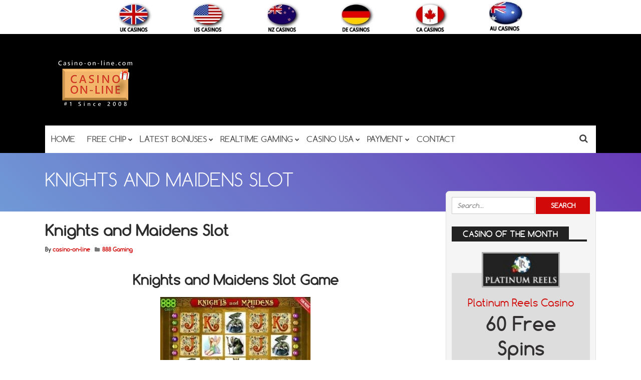

--- FILE ---
content_type: text/html; charset=UTF-8
request_url: https://www.casino-on-line.com/knights-and-maidens-slot/
body_size: 27597
content:
<!DOCTYPE html>
<!--[if IE 7]>
<html class="ie ie7" lang="en-US">
<![endif]-->
<!--[if IE 8]>
<html class="ie ie8" lang="en-US">
<![endif]-->
<!--[if !(IE 7) | !(IE 8)  ]><!-->
<html lang="en-US">
<!--<![endif]-->
<head><meta charset="UTF-8"><script>if(navigator.userAgent.match(/MSIE|Internet Explorer/i)||navigator.userAgent.match(/Trident\/7\..*?rv:11/i)){var href=document.location.href;if(!href.match(/[?&]nowprocket/)){if(href.indexOf("?")==-1){if(href.indexOf("#")==-1){document.location.href=href+"?nowprocket=1"}else{document.location.href=href.replace("#","?nowprocket=1#")}}else{if(href.indexOf("#")==-1){document.location.href=href+"&nowprocket=1"}else{document.location.href=href.replace("#","&nowprocket=1#")}}}}</script><script>(()=>{class RocketLazyLoadScripts{constructor(){this.v="2.0.4",this.userEvents=["keydown","keyup","mousedown","mouseup","mousemove","mouseover","mouseout","touchmove","touchstart","touchend","touchcancel","wheel","click","dblclick","input"],this.attributeEvents=["onblur","onclick","oncontextmenu","ondblclick","onfocus","onmousedown","onmouseenter","onmouseleave","onmousemove","onmouseout","onmouseover","onmouseup","onmousewheel","onscroll","onsubmit"]}async t(){this.i(),this.o(),/iP(ad|hone)/.test(navigator.userAgent)&&this.h(),this.u(),this.l(this),this.m(),this.k(this),this.p(this),this._(),await Promise.all([this.R(),this.L()]),this.lastBreath=Date.now(),this.S(this),this.P(),this.D(),this.O(),this.M(),await this.C(this.delayedScripts.normal),await this.C(this.delayedScripts.defer),await this.C(this.delayedScripts.async),await this.T(),await this.F(),await this.j(),await this.A(),window.dispatchEvent(new Event("rocket-allScriptsLoaded")),this.everythingLoaded=!0,this.lastTouchEnd&&await new Promise(t=>setTimeout(t,500-Date.now()+this.lastTouchEnd)),this.I(),this.H(),this.U(),this.W()}i(){this.CSPIssue=sessionStorage.getItem("rocketCSPIssue"),document.addEventListener("securitypolicyviolation",t=>{this.CSPIssue||"script-src-elem"!==t.violatedDirective||"data"!==t.blockedURI||(this.CSPIssue=!0,sessionStorage.setItem("rocketCSPIssue",!0))},{isRocket:!0})}o(){window.addEventListener("pageshow",t=>{this.persisted=t.persisted,this.realWindowLoadedFired=!0},{isRocket:!0}),window.addEventListener("pagehide",()=>{this.onFirstUserAction=null},{isRocket:!0})}h(){let t;function e(e){t=e}window.addEventListener("touchstart",e,{isRocket:!0}),window.addEventListener("touchend",function i(o){o.changedTouches[0]&&t.changedTouches[0]&&Math.abs(o.changedTouches[0].pageX-t.changedTouches[0].pageX)<10&&Math.abs(o.changedTouches[0].pageY-t.changedTouches[0].pageY)<10&&o.timeStamp-t.timeStamp<200&&(window.removeEventListener("touchstart",e,{isRocket:!0}),window.removeEventListener("touchend",i,{isRocket:!0}),"INPUT"===o.target.tagName&&"text"===o.target.type||(o.target.dispatchEvent(new TouchEvent("touchend",{target:o.target,bubbles:!0})),o.target.dispatchEvent(new MouseEvent("mouseover",{target:o.target,bubbles:!0})),o.target.dispatchEvent(new PointerEvent("click",{target:o.target,bubbles:!0,cancelable:!0,detail:1,clientX:o.changedTouches[0].clientX,clientY:o.changedTouches[0].clientY})),event.preventDefault()))},{isRocket:!0})}q(t){this.userActionTriggered||("mousemove"!==t.type||this.firstMousemoveIgnored?"keyup"===t.type||"mouseover"===t.type||"mouseout"===t.type||(this.userActionTriggered=!0,this.onFirstUserAction&&this.onFirstUserAction()):this.firstMousemoveIgnored=!0),"click"===t.type&&t.preventDefault(),t.stopPropagation(),t.stopImmediatePropagation(),"touchstart"===this.lastEvent&&"touchend"===t.type&&(this.lastTouchEnd=Date.now()),"click"===t.type&&(this.lastTouchEnd=0),this.lastEvent=t.type,t.composedPath&&t.composedPath()[0].getRootNode()instanceof ShadowRoot&&(t.rocketTarget=t.composedPath()[0]),this.savedUserEvents.push(t)}u(){this.savedUserEvents=[],this.userEventHandler=this.q.bind(this),this.userEvents.forEach(t=>window.addEventListener(t,this.userEventHandler,{passive:!1,isRocket:!0})),document.addEventListener("visibilitychange",this.userEventHandler,{isRocket:!0})}U(){this.userEvents.forEach(t=>window.removeEventListener(t,this.userEventHandler,{passive:!1,isRocket:!0})),document.removeEventListener("visibilitychange",this.userEventHandler,{isRocket:!0}),this.savedUserEvents.forEach(t=>{(t.rocketTarget||t.target).dispatchEvent(new window[t.constructor.name](t.type,t))})}m(){const t="return false",e=Array.from(this.attributeEvents,t=>"data-rocket-"+t),i="["+this.attributeEvents.join("],[")+"]",o="[data-rocket-"+this.attributeEvents.join("],[data-rocket-")+"]",s=(e,i,o)=>{o&&o!==t&&(e.setAttribute("data-rocket-"+i,o),e["rocket"+i]=new Function("event",o),e.setAttribute(i,t))};new MutationObserver(t=>{for(const n of t)"attributes"===n.type&&(n.attributeName.startsWith("data-rocket-")||this.everythingLoaded?n.attributeName.startsWith("data-rocket-")&&this.everythingLoaded&&this.N(n.target,n.attributeName.substring(12)):s(n.target,n.attributeName,n.target.getAttribute(n.attributeName))),"childList"===n.type&&n.addedNodes.forEach(t=>{if(t.nodeType===Node.ELEMENT_NODE)if(this.everythingLoaded)for(const i of[t,...t.querySelectorAll(o)])for(const t of i.getAttributeNames())e.includes(t)&&this.N(i,t.substring(12));else for(const e of[t,...t.querySelectorAll(i)])for(const t of e.getAttributeNames())this.attributeEvents.includes(t)&&s(e,t,e.getAttribute(t))})}).observe(document,{subtree:!0,childList:!0,attributeFilter:[...this.attributeEvents,...e]})}I(){this.attributeEvents.forEach(t=>{document.querySelectorAll("[data-rocket-"+t+"]").forEach(e=>{this.N(e,t)})})}N(t,e){const i=t.getAttribute("data-rocket-"+e);i&&(t.setAttribute(e,i),t.removeAttribute("data-rocket-"+e))}k(t){Object.defineProperty(HTMLElement.prototype,"onclick",{get(){return this.rocketonclick||null},set(e){this.rocketonclick=e,this.setAttribute(t.everythingLoaded?"onclick":"data-rocket-onclick","this.rocketonclick(event)")}})}S(t){function e(e,i){let o=e[i];e[i]=null,Object.defineProperty(e,i,{get:()=>o,set(s){t.everythingLoaded?o=s:e["rocket"+i]=o=s}})}e(document,"onreadystatechange"),e(window,"onload"),e(window,"onpageshow");try{Object.defineProperty(document,"readyState",{get:()=>t.rocketReadyState,set(e){t.rocketReadyState=e},configurable:!0}),document.readyState="loading"}catch(t){console.log("WPRocket DJE readyState conflict, bypassing")}}l(t){this.originalAddEventListener=EventTarget.prototype.addEventListener,this.originalRemoveEventListener=EventTarget.prototype.removeEventListener,this.savedEventListeners=[],EventTarget.prototype.addEventListener=function(e,i,o){o&&o.isRocket||!t.B(e,this)&&!t.userEvents.includes(e)||t.B(e,this)&&!t.userActionTriggered||e.startsWith("rocket-")||t.everythingLoaded?t.originalAddEventListener.call(this,e,i,o):(t.savedEventListeners.push({target:this,remove:!1,type:e,func:i,options:o}),"mouseenter"!==e&&"mouseleave"!==e||t.originalAddEventListener.call(this,e,t.savedUserEvents.push,o))},EventTarget.prototype.removeEventListener=function(e,i,o){o&&o.isRocket||!t.B(e,this)&&!t.userEvents.includes(e)||t.B(e,this)&&!t.userActionTriggered||e.startsWith("rocket-")||t.everythingLoaded?t.originalRemoveEventListener.call(this,e,i,o):t.savedEventListeners.push({target:this,remove:!0,type:e,func:i,options:o})}}J(t,e){this.savedEventListeners=this.savedEventListeners.filter(i=>{let o=i.type,s=i.target||window;return e!==o||t!==s||(this.B(o,s)&&(i.type="rocket-"+o),this.$(i),!1)})}H(){EventTarget.prototype.addEventListener=this.originalAddEventListener,EventTarget.prototype.removeEventListener=this.originalRemoveEventListener,this.savedEventListeners.forEach(t=>this.$(t))}$(t){t.remove?this.originalRemoveEventListener.call(t.target,t.type,t.func,t.options):this.originalAddEventListener.call(t.target,t.type,t.func,t.options)}p(t){let e;function i(e){return t.everythingLoaded?e:e.split(" ").map(t=>"load"===t||t.startsWith("load.")?"rocket-jquery-load":t).join(" ")}function o(o){function s(e){const s=o.fn[e];o.fn[e]=o.fn.init.prototype[e]=function(){return this[0]===window&&t.userActionTriggered&&("string"==typeof arguments[0]||arguments[0]instanceof String?arguments[0]=i(arguments[0]):"object"==typeof arguments[0]&&Object.keys(arguments[0]).forEach(t=>{const e=arguments[0][t];delete arguments[0][t],arguments[0][i(t)]=e})),s.apply(this,arguments),this}}if(o&&o.fn&&!t.allJQueries.includes(o)){const e={DOMContentLoaded:[],"rocket-DOMContentLoaded":[]};for(const t in e)document.addEventListener(t,()=>{e[t].forEach(t=>t())},{isRocket:!0});o.fn.ready=o.fn.init.prototype.ready=function(i){function s(){parseInt(o.fn.jquery)>2?setTimeout(()=>i.bind(document)(o)):i.bind(document)(o)}return"function"==typeof i&&(t.realDomReadyFired?!t.userActionTriggered||t.fauxDomReadyFired?s():e["rocket-DOMContentLoaded"].push(s):e.DOMContentLoaded.push(s)),o([])},s("on"),s("one"),s("off"),t.allJQueries.push(o)}e=o}t.allJQueries=[],o(window.jQuery),Object.defineProperty(window,"jQuery",{get:()=>e,set(t){o(t)}})}P(){const t=new Map;document.write=document.writeln=function(e){const i=document.currentScript,o=document.createRange(),s=i.parentElement;let n=t.get(i);void 0===n&&(n=i.nextSibling,t.set(i,n));const c=document.createDocumentFragment();o.setStart(c,0),c.appendChild(o.createContextualFragment(e)),s.insertBefore(c,n)}}async R(){return new Promise(t=>{this.userActionTriggered?t():this.onFirstUserAction=t})}async L(){return new Promise(t=>{document.addEventListener("DOMContentLoaded",()=>{this.realDomReadyFired=!0,t()},{isRocket:!0})})}async j(){return this.realWindowLoadedFired?Promise.resolve():new Promise(t=>{window.addEventListener("load",t,{isRocket:!0})})}M(){this.pendingScripts=[];this.scriptsMutationObserver=new MutationObserver(t=>{for(const e of t)e.addedNodes.forEach(t=>{"SCRIPT"!==t.tagName||t.noModule||t.isWPRocket||this.pendingScripts.push({script:t,promise:new Promise(e=>{const i=()=>{const i=this.pendingScripts.findIndex(e=>e.script===t);i>=0&&this.pendingScripts.splice(i,1),e()};t.addEventListener("load",i,{isRocket:!0}),t.addEventListener("error",i,{isRocket:!0}),setTimeout(i,1e3)})})})}),this.scriptsMutationObserver.observe(document,{childList:!0,subtree:!0})}async F(){await this.X(),this.pendingScripts.length?(await this.pendingScripts[0].promise,await this.F()):this.scriptsMutationObserver.disconnect()}D(){this.delayedScripts={normal:[],async:[],defer:[]},document.querySelectorAll("script[type$=rocketlazyloadscript]").forEach(t=>{t.hasAttribute("data-rocket-src")?t.hasAttribute("async")&&!1!==t.async?this.delayedScripts.async.push(t):t.hasAttribute("defer")&&!1!==t.defer||"module"===t.getAttribute("data-rocket-type")?this.delayedScripts.defer.push(t):this.delayedScripts.normal.push(t):this.delayedScripts.normal.push(t)})}async _(){await this.L();let t=[];document.querySelectorAll("script[type$=rocketlazyloadscript][data-rocket-src]").forEach(e=>{let i=e.getAttribute("data-rocket-src");if(i&&!i.startsWith("data:")){i.startsWith("//")&&(i=location.protocol+i);try{const o=new URL(i).origin;o!==location.origin&&t.push({src:o,crossOrigin:e.crossOrigin||"module"===e.getAttribute("data-rocket-type")})}catch(t){}}}),t=[...new Map(t.map(t=>[JSON.stringify(t),t])).values()],this.Y(t,"preconnect")}async G(t){if(await this.K(),!0!==t.noModule||!("noModule"in HTMLScriptElement.prototype))return new Promise(e=>{let i;function o(){(i||t).setAttribute("data-rocket-status","executed"),e()}try{if(navigator.userAgent.includes("Firefox/")||""===navigator.vendor||this.CSPIssue)i=document.createElement("script"),[...t.attributes].forEach(t=>{let e=t.nodeName;"type"!==e&&("data-rocket-type"===e&&(e="type"),"data-rocket-src"===e&&(e="src"),i.setAttribute(e,t.nodeValue))}),t.text&&(i.text=t.text),t.nonce&&(i.nonce=t.nonce),i.hasAttribute("src")?(i.addEventListener("load",o,{isRocket:!0}),i.addEventListener("error",()=>{i.setAttribute("data-rocket-status","failed-network"),e()},{isRocket:!0}),setTimeout(()=>{i.isConnected||e()},1)):(i.text=t.text,o()),i.isWPRocket=!0,t.parentNode.replaceChild(i,t);else{const i=t.getAttribute("data-rocket-type"),s=t.getAttribute("data-rocket-src");i?(t.type=i,t.removeAttribute("data-rocket-type")):t.removeAttribute("type"),t.addEventListener("load",o,{isRocket:!0}),t.addEventListener("error",i=>{this.CSPIssue&&i.target.src.startsWith("data:")?(console.log("WPRocket: CSP fallback activated"),t.removeAttribute("src"),this.G(t).then(e)):(t.setAttribute("data-rocket-status","failed-network"),e())},{isRocket:!0}),s?(t.fetchPriority="high",t.removeAttribute("data-rocket-src"),t.src=s):t.src="data:text/javascript;base64,"+window.btoa(unescape(encodeURIComponent(t.text)))}}catch(i){t.setAttribute("data-rocket-status","failed-transform"),e()}});t.setAttribute("data-rocket-status","skipped")}async C(t){const e=t.shift();return e?(e.isConnected&&await this.G(e),this.C(t)):Promise.resolve()}O(){this.Y([...this.delayedScripts.normal,...this.delayedScripts.defer,...this.delayedScripts.async],"preload")}Y(t,e){this.trash=this.trash||[];let i=!0;var o=document.createDocumentFragment();t.forEach(t=>{const s=t.getAttribute&&t.getAttribute("data-rocket-src")||t.src;if(s&&!s.startsWith("data:")){const n=document.createElement("link");n.href=s,n.rel=e,"preconnect"!==e&&(n.as="script",n.fetchPriority=i?"high":"low"),t.getAttribute&&"module"===t.getAttribute("data-rocket-type")&&(n.crossOrigin=!0),t.crossOrigin&&(n.crossOrigin=t.crossOrigin),t.integrity&&(n.integrity=t.integrity),t.nonce&&(n.nonce=t.nonce),o.appendChild(n),this.trash.push(n),i=!1}}),document.head.appendChild(o)}W(){this.trash.forEach(t=>t.remove())}async T(){try{document.readyState="interactive"}catch(t){}this.fauxDomReadyFired=!0;try{await this.K(),this.J(document,"readystatechange"),document.dispatchEvent(new Event("rocket-readystatechange")),await this.K(),document.rocketonreadystatechange&&document.rocketonreadystatechange(),await this.K(),this.J(document,"DOMContentLoaded"),document.dispatchEvent(new Event("rocket-DOMContentLoaded")),await this.K(),this.J(window,"DOMContentLoaded"),window.dispatchEvent(new Event("rocket-DOMContentLoaded"))}catch(t){console.error(t)}}async A(){try{document.readyState="complete"}catch(t){}try{await this.K(),this.J(document,"readystatechange"),document.dispatchEvent(new Event("rocket-readystatechange")),await this.K(),document.rocketonreadystatechange&&document.rocketonreadystatechange(),await this.K(),this.J(window,"load"),window.dispatchEvent(new Event("rocket-load")),await this.K(),window.rocketonload&&window.rocketonload(),await this.K(),this.allJQueries.forEach(t=>t(window).trigger("rocket-jquery-load")),await this.K(),this.J(window,"pageshow");const t=new Event("rocket-pageshow");t.persisted=this.persisted,window.dispatchEvent(t),await this.K(),window.rocketonpageshow&&window.rocketonpageshow({persisted:this.persisted})}catch(t){console.error(t)}}async K(){Date.now()-this.lastBreath>45&&(await this.X(),this.lastBreath=Date.now())}async X(){return document.hidden?new Promise(t=>setTimeout(t)):new Promise(t=>requestAnimationFrame(t))}B(t,e){return e===document&&"readystatechange"===t||(e===document&&"DOMContentLoaded"===t||(e===window&&"DOMContentLoaded"===t||(e===window&&"load"===t||e===window&&"pageshow"===t)))}static run(){(new RocketLazyLoadScripts).t()}}RocketLazyLoadScripts.run()})();</script>

	<meta name="viewport" content="width=device-width">
	
	<link rel="profile" href="https://gmpg.org/xfn/11">
	<link rel="pingback" href="https://www.casino-on-line.com/xmlrpc.php">
		<link rel="Shortcut Icon" href="https://www.casino-on-line.com/wp-content/uploads/2019/09/favicon-c2.png" type="image/x-icon" />
		<link rel="alternate" type="application/rss+xml" title="Casino-on-line.com RSS Feed" href="https://www.casino-on-line.com/feed/"> 
	<!--[if lt IE 9]>
	<script src="https://www.casino-on-line.com/wp-content/themes/doubledown/includes/js/html5.js"></script>
	<![endif]-->
	<style></style>	<meta name='robots' content='index, follow, max-image-preview:large, max-snippet:-1, max-video-preview:-1' />

	<!-- This site is optimized with the Yoast SEO Premium plugin v26.7 (Yoast SEO v26.7) - https://yoast.com/wordpress/plugins/seo/ -->
	<title>Knights and Maidens Slot Review - (2026)</title>
<style id="wpr-usedcss">.sc_fs_card__animate{padding:0}.sc_fs_card__animate .sc_fs_faq__content{padding:0 1em 1em}.sc_fs_card__animate .sc_fs_faq__content>:first-child{margin-top:0}.sc_fs_card__animate summary{display:block;cursor:pointer;position:relative;padding:1em 1em 1em 2em}.sc_fs_card__animate summary:before{content:"";position:absolute;top:1.5em;left:1em;transform:rotate(0);transform-origin:0.2rem 50%;transition:.25s transform ease;border:.4rem solid transparent;border-left-color:inherit}.sc_fs_card__animate[open]>summary:before{transform:rotate(90deg)}body.hidden-scroll{overflow:hidden}.sl-overlay{position:fixed;left:0;right:0;top:0;bottom:0;background:#fff;display:none;z-index:1035}.sl-wrapper{z-index:1040;width:100%;height:100%;left:0;top:0;position:fixed}.sl-wrapper *{box-sizing:border-box}.sl-wrapper button{border:0;background:0 0;font-size:28px;padding:0;cursor:pointer}.sl-wrapper button:hover{opacity:.7}.sl-wrapper .sl-close{display:none;position:fixed;right:30px;top:30px;z-index:10060;margin-top:-14px;margin-right:-14px;height:44px;width:44px;line-height:44px;font-family:Arial,Baskerville,monospace;color:#000;font-size:3rem}.sl-wrapper .sl-counter{display:none;position:fixed;top:30px;left:30px;z-index:10060;color:#000;font-size:1rem}.sl-wrapper .sl-download{display:none;position:fixed;bottom:5px;width:100%;text-align:center;z-index:10060;color:#fff;font-size:1rem}.sl-wrapper .sl-download a{color:#fff}.sl-wrapper .sl-navigation{width:100%;display:none}.sl-wrapper .sl-navigation button{position:fixed;top:50%;margin-top:-22px;height:44px;width:22px;line-height:44px;text-align:center;display:block;z-index:10060;font-family:Arial,Baskerville,monospace;color:#000}.sl-wrapper .sl-navigation button.sl-next{right:5px;font-size:2rem}.sl-wrapper .sl-navigation button.sl-prev{left:5px;font-size:2rem}@media (min-width:35.5em){.sl-wrapper .sl-navigation button{width:44px}.sl-wrapper .sl-navigation button.sl-next{right:10px;font-size:3rem}.sl-wrapper .sl-navigation button.sl-prev{left:10px;font-size:3rem}.sl-wrapper .sl-image img{border:0}}@media (min-width:50em){.sl-wrapper .sl-navigation button{width:44px}.sl-wrapper .sl-navigation button.sl-next{right:20px;font-size:3rem}.sl-wrapper .sl-navigation button.sl-prev{left:20px;font-size:3rem}.sl-wrapper .sl-image img{border:0}}.sl-wrapper.sl-dir-rtl .sl-navigation{direction:ltr}.sl-wrapper .sl-image{position:fixed;-ms-touch-action:none;touch-action:none;z-index:10000}.sl-wrapper .sl-image img{margin:0;padding:0;display:block;border:0;width:100%;height:auto}.sl-wrapper .sl-image iframe{background:#000;border:0}@media (min-width:35.5em){.sl-wrapper .sl-image iframe{border:0}}@media (min-width:50em){.sl-wrapper .sl-image iframe{border:0}}.sl-wrapper .sl-image .sl-caption{display:none;padding:10px;color:#fff;background:rgba(0,0,0,.8);font-size:1rem;position:absolute;bottom:0;left:0;right:0}.sl-spinner{display:none;border:5px solid #333;border-radius:40px;height:40px;left:50%;margin:-20px 0 0 -20px;opacity:0;position:fixed;top:50%;width:40px;z-index:1007;-webkit-animation:1s ease-out infinite pulsate;-moz-animation:1s ease-out infinite pulsate;-ms-animation:pulsate 1s ease-out infinite;-o-animation:1s ease-out infinite pulsate;animation:1s ease-out infinite pulsate}.sl-scrollbar-measure{position:absolute;top:-9999px;width:50px;height:50px;overflow:scroll}.sl-transition{transition:-moz-transform ease .2s;transition:-ms-transform ease .2s;transition:-o-transform ease .2s;transition:-webkit-transform ease .2s;transition:transform ease .2s}@-webkit-keyframes pulsate{0%{transform:scale(.1);opacity:0}50%{opacity:1}100%{transform:scale(1.2);opacity:0}}@keyframes pulsate{0%{transform:scale(.1);opacity:0}50%{opacity:1}100%{transform:scale(1.2);opacity:0}}@-moz-keyframes pulsate{0%{transform:scale(.1);opacity:0}50%{opacity:1}100%{transform:scale(1.2);opacity:0}}@-o-keyframes pulsate{0%{transform:scale(.1);opacity:0}50%{opacity:1}100%{transform:scale(1.2);opacity:0}}@-ms-keyframes pulsate{0%{transform:scale(.1);opacity:0}50%{opacity:1}100%{transform:scale(1.2);opacity:0}}img.emoji{display:inline!important;border:none!important;box-shadow:none!important;height:1em!important;width:1em!important;margin:0 .07em!important;vertical-align:-.1em!important;background:0 0!important;padding:0!important}:where(.wp-block-button__link){border-radius:9999px;box-shadow:none;padding:calc(.667em + 2px) calc(1.333em + 2px);text-decoration:none}:root :where(.wp-block-button .wp-block-button__link.is-style-outline),:root :where(.wp-block-button.is-style-outline>.wp-block-button__link){border:2px solid;padding:.667em 1.333em}:root :where(.wp-block-button .wp-block-button__link.is-style-outline:not(.has-text-color)),:root :where(.wp-block-button.is-style-outline>.wp-block-button__link:not(.has-text-color)){color:currentColor}:root :where(.wp-block-button .wp-block-button__link.is-style-outline:not(.has-background)),:root :where(.wp-block-button.is-style-outline>.wp-block-button__link:not(.has-background)){background-color:initial;background-image:none}:where(.wp-block-calendar table:not(.has-background) th){background:#ddd}:where(.wp-block-columns){margin-bottom:1.75em}:where(.wp-block-columns.has-background){padding:1.25em 2.375em}:where(.wp-block-post-comments input[type=submit]){border:none}:where(.wp-block-cover-image:not(.has-text-color)),:where(.wp-block-cover:not(.has-text-color)){color:#fff}:where(.wp-block-cover-image.is-light:not(.has-text-color)),:where(.wp-block-cover.is-light:not(.has-text-color)){color:#000}:root :where(.wp-block-cover h1:not(.has-text-color)),:root :where(.wp-block-cover h2:not(.has-text-color)),:root :where(.wp-block-cover h3:not(.has-text-color)),:root :where(.wp-block-cover h4:not(.has-text-color)),:root :where(.wp-block-cover h5:not(.has-text-color)),:root :where(.wp-block-cover h6:not(.has-text-color)),:root :where(.wp-block-cover p:not(.has-text-color)){color:inherit}:where(.wp-block-file){margin-bottom:1.5em}:where(.wp-block-file__button){border-radius:2em;display:inline-block;padding:.5em 1em}:where(.wp-block-file__button):is(a):active,:where(.wp-block-file__button):is(a):focus,:where(.wp-block-file__button):is(a):hover,:where(.wp-block-file__button):is(a):visited{box-shadow:none;color:#fff;opacity:.85;text-decoration:none}:where(.wp-block-group.wp-block-group-is-layout-constrained){position:relative}:root :where(.wp-block-image.is-style-rounded img,.wp-block-image .is-style-rounded img){border-radius:9999px}:where(.wp-block-latest-comments:not([style*=line-height] .wp-block-latest-comments__comment)){line-height:1.1}:where(.wp-block-latest-comments:not([style*=line-height] .wp-block-latest-comments__comment-excerpt p)){line-height:1.8}:root :where(.wp-block-latest-posts.is-grid){padding:0}:root :where(.wp-block-latest-posts.wp-block-latest-posts__list){padding-left:0}ul{box-sizing:border-box}:root :where(.wp-block-list.has-background){padding:1.25em 2.375em}:where(.wp-block-navigation.has-background .wp-block-navigation-item a:not(.wp-element-button)),:where(.wp-block-navigation.has-background .wp-block-navigation-submenu a:not(.wp-element-button)){padding:.5em 1em}:where(.wp-block-navigation .wp-block-navigation__submenu-container .wp-block-navigation-item a:not(.wp-element-button)),:where(.wp-block-navigation .wp-block-navigation__submenu-container .wp-block-navigation-submenu a:not(.wp-element-button)),:where(.wp-block-navigation .wp-block-navigation__submenu-container .wp-block-navigation-submenu button.wp-block-navigation-item__content),:where(.wp-block-navigation .wp-block-navigation__submenu-container .wp-block-pages-list__item button.wp-block-navigation-item__content){padding:.5em 1em}:root :where(p.has-background){padding:1.25em 2.375em}:where(p.has-text-color:not(.has-link-color)) a{color:inherit}:where(.wp-block-post-comments-form) input:not([type=submit]),:where(.wp-block-post-comments-form) textarea{border:1px solid #949494;font-family:inherit;font-size:1em}:where(.wp-block-post-comments-form) input:where(:not([type=submit]):not([type=checkbox])),:where(.wp-block-post-comments-form) textarea{padding:calc(.667em + 2px)}:where(.wp-block-post-excerpt){box-sizing:border-box;margin-bottom:var(--wp--style--block-gap);margin-top:var(--wp--style--block-gap)}:where(.wp-block-preformatted.has-background){padding:1.25em 2.375em}:where(.wp-block-search__button){border:1px solid #ccc;padding:6px 10px}:where(.wp-block-search__input){font-family:inherit;font-size:inherit;font-style:inherit;font-weight:inherit;letter-spacing:inherit;line-height:inherit;text-transform:inherit}:where(.wp-block-search__button-inside .wp-block-search__inside-wrapper){border:1px solid #949494;box-sizing:border-box;padding:4px}:where(.wp-block-search__button-inside .wp-block-search__inside-wrapper) .wp-block-search__input{border:none;border-radius:0;padding:0 4px}:where(.wp-block-search__button-inside .wp-block-search__inside-wrapper) .wp-block-search__input:focus{outline:0}:where(.wp-block-search__button-inside .wp-block-search__inside-wrapper) :where(.wp-block-search__button){padding:4px 8px}:root :where(.wp-block-separator.is-style-dots){height:auto;line-height:1;text-align:center}:root :where(.wp-block-separator.is-style-dots):before{color:currentColor;content:"···";font-family:serif;font-size:1.5em;letter-spacing:2em;padding-left:2em}:root :where(.wp-block-site-logo.is-style-rounded){border-radius:9999px}:where(.wp-block-social-links:not(.is-style-logos-only)) .wp-social-link{background-color:#f0f0f0;color:#444}:where(.wp-block-social-links:not(.is-style-logos-only)) .wp-social-link-amazon{background-color:#f90;color:#fff}:where(.wp-block-social-links:not(.is-style-logos-only)) .wp-social-link-bandcamp{background-color:#1ea0c3;color:#fff}:where(.wp-block-social-links:not(.is-style-logos-only)) .wp-social-link-behance{background-color:#0757fe;color:#fff}:where(.wp-block-social-links:not(.is-style-logos-only)) .wp-social-link-bluesky{background-color:#0a7aff;color:#fff}:where(.wp-block-social-links:not(.is-style-logos-only)) .wp-social-link-codepen{background-color:#1e1f26;color:#fff}:where(.wp-block-social-links:not(.is-style-logos-only)) .wp-social-link-deviantart{background-color:#02e49b;color:#fff}:where(.wp-block-social-links:not(.is-style-logos-only)) .wp-social-link-discord{background-color:#5865f2;color:#fff}:where(.wp-block-social-links:not(.is-style-logos-only)) .wp-social-link-dribbble{background-color:#e94c89;color:#fff}:where(.wp-block-social-links:not(.is-style-logos-only)) .wp-social-link-dropbox{background-color:#4280ff;color:#fff}:where(.wp-block-social-links:not(.is-style-logos-only)) .wp-social-link-etsy{background-color:#f45800;color:#fff}:where(.wp-block-social-links:not(.is-style-logos-only)) .wp-social-link-facebook{background-color:#0866ff;color:#fff}:where(.wp-block-social-links:not(.is-style-logos-only)) .wp-social-link-fivehundredpx{background-color:#000;color:#fff}:where(.wp-block-social-links:not(.is-style-logos-only)) .wp-social-link-flickr{background-color:#0461dd;color:#fff}:where(.wp-block-social-links:not(.is-style-logos-only)) .wp-social-link-foursquare{background-color:#e65678;color:#fff}:where(.wp-block-social-links:not(.is-style-logos-only)) .wp-social-link-github{background-color:#24292d;color:#fff}:where(.wp-block-social-links:not(.is-style-logos-only)) .wp-social-link-goodreads{background-color:#eceadd;color:#382110}:where(.wp-block-social-links:not(.is-style-logos-only)) .wp-social-link-google{background-color:#ea4434;color:#fff}:where(.wp-block-social-links:not(.is-style-logos-only)) .wp-social-link-gravatar{background-color:#1d4fc4;color:#fff}:where(.wp-block-social-links:not(.is-style-logos-only)) .wp-social-link-instagram{background-color:#f00075;color:#fff}:where(.wp-block-social-links:not(.is-style-logos-only)) .wp-social-link-lastfm{background-color:#e21b24;color:#fff}:where(.wp-block-social-links:not(.is-style-logos-only)) .wp-social-link-linkedin{background-color:#0d66c2;color:#fff}:where(.wp-block-social-links:not(.is-style-logos-only)) .wp-social-link-mastodon{background-color:#3288d4;color:#fff}:where(.wp-block-social-links:not(.is-style-logos-only)) .wp-social-link-medium{background-color:#000;color:#fff}:where(.wp-block-social-links:not(.is-style-logos-only)) .wp-social-link-meetup{background-color:#f6405f;color:#fff}:where(.wp-block-social-links:not(.is-style-logos-only)) .wp-social-link-patreon{background-color:#000;color:#fff}:where(.wp-block-social-links:not(.is-style-logos-only)) .wp-social-link-pinterest{background-color:#e60122;color:#fff}:where(.wp-block-social-links:not(.is-style-logos-only)) .wp-social-link-pocket{background-color:#ef4155;color:#fff}:where(.wp-block-social-links:not(.is-style-logos-only)) .wp-social-link-reddit{background-color:#ff4500;color:#fff}:where(.wp-block-social-links:not(.is-style-logos-only)) .wp-social-link-skype{background-color:#0478d7;color:#fff}:where(.wp-block-social-links:not(.is-style-logos-only)) .wp-social-link-snapchat{background-color:#fefc00;color:#fff;stroke:#000}:where(.wp-block-social-links:not(.is-style-logos-only)) .wp-social-link-soundcloud{background-color:#ff5600;color:#fff}:where(.wp-block-social-links:not(.is-style-logos-only)) .wp-social-link-spotify{background-color:#1bd760;color:#fff}:where(.wp-block-social-links:not(.is-style-logos-only)) .wp-social-link-telegram{background-color:#2aabee;color:#fff}:where(.wp-block-social-links:not(.is-style-logos-only)) .wp-social-link-threads{background-color:#000;color:#fff}:where(.wp-block-social-links:not(.is-style-logos-only)) .wp-social-link-tiktok{background-color:#000;color:#fff}:where(.wp-block-social-links:not(.is-style-logos-only)) .wp-social-link-tumblr{background-color:#011835;color:#fff}:where(.wp-block-social-links:not(.is-style-logos-only)) .wp-social-link-twitch{background-color:#6440a4;color:#fff}:where(.wp-block-social-links:not(.is-style-logos-only)) .wp-social-link-twitter{background-color:#1da1f2;color:#fff}:where(.wp-block-social-links:not(.is-style-logos-only)) .wp-social-link-vimeo{background-color:#1eb7ea;color:#fff}:where(.wp-block-social-links:not(.is-style-logos-only)) .wp-social-link-vk{background-color:#4680c2;color:#fff}:where(.wp-block-social-links:not(.is-style-logos-only)) .wp-social-link-wordpress{background-color:#3499cd;color:#fff}:where(.wp-block-social-links:not(.is-style-logos-only)) .wp-social-link-whatsapp{background-color:#25d366;color:#fff}:where(.wp-block-social-links:not(.is-style-logos-only)) .wp-social-link-x{background-color:#000;color:#fff}:where(.wp-block-social-links:not(.is-style-logos-only)) .wp-social-link-yelp{background-color:#d32422;color:#fff}:where(.wp-block-social-links:not(.is-style-logos-only)) .wp-social-link-youtube{background-color:red;color:#fff}:where(.wp-block-social-links.is-style-logos-only) .wp-social-link{background:0 0}:where(.wp-block-social-links.is-style-logos-only) .wp-social-link svg{height:1.25em;width:1.25em}:where(.wp-block-social-links.is-style-logos-only) .wp-social-link-amazon{color:#f90}:where(.wp-block-social-links.is-style-logos-only) .wp-social-link-bandcamp{color:#1ea0c3}:where(.wp-block-social-links.is-style-logos-only) .wp-social-link-behance{color:#0757fe}:where(.wp-block-social-links.is-style-logos-only) .wp-social-link-bluesky{color:#0a7aff}:where(.wp-block-social-links.is-style-logos-only) .wp-social-link-codepen{color:#1e1f26}:where(.wp-block-social-links.is-style-logos-only) .wp-social-link-deviantart{color:#02e49b}:where(.wp-block-social-links.is-style-logos-only) .wp-social-link-discord{color:#5865f2}:where(.wp-block-social-links.is-style-logos-only) .wp-social-link-dribbble{color:#e94c89}:where(.wp-block-social-links.is-style-logos-only) .wp-social-link-dropbox{color:#4280ff}:where(.wp-block-social-links.is-style-logos-only) .wp-social-link-etsy{color:#f45800}:where(.wp-block-social-links.is-style-logos-only) .wp-social-link-facebook{color:#0866ff}:where(.wp-block-social-links.is-style-logos-only) .wp-social-link-fivehundredpx{color:#000}:where(.wp-block-social-links.is-style-logos-only) .wp-social-link-flickr{color:#0461dd}:where(.wp-block-social-links.is-style-logos-only) .wp-social-link-foursquare{color:#e65678}:where(.wp-block-social-links.is-style-logos-only) .wp-social-link-github{color:#24292d}:where(.wp-block-social-links.is-style-logos-only) .wp-social-link-goodreads{color:#382110}:where(.wp-block-social-links.is-style-logos-only) .wp-social-link-google{color:#ea4434}:where(.wp-block-social-links.is-style-logos-only) .wp-social-link-gravatar{color:#1d4fc4}:where(.wp-block-social-links.is-style-logos-only) .wp-social-link-instagram{color:#f00075}:where(.wp-block-social-links.is-style-logos-only) .wp-social-link-lastfm{color:#e21b24}:where(.wp-block-social-links.is-style-logos-only) .wp-social-link-linkedin{color:#0d66c2}:where(.wp-block-social-links.is-style-logos-only) .wp-social-link-mastodon{color:#3288d4}:where(.wp-block-social-links.is-style-logos-only) .wp-social-link-medium{color:#000}:where(.wp-block-social-links.is-style-logos-only) .wp-social-link-meetup{color:#f6405f}:where(.wp-block-social-links.is-style-logos-only) .wp-social-link-patreon{color:#000}:where(.wp-block-social-links.is-style-logos-only) .wp-social-link-pinterest{color:#e60122}:where(.wp-block-social-links.is-style-logos-only) .wp-social-link-pocket{color:#ef4155}:where(.wp-block-social-links.is-style-logos-only) .wp-social-link-reddit{color:#ff4500}:where(.wp-block-social-links.is-style-logos-only) .wp-social-link-skype{color:#0478d7}:where(.wp-block-social-links.is-style-logos-only) .wp-social-link-snapchat{color:#fff;stroke:#000}:where(.wp-block-social-links.is-style-logos-only) .wp-social-link-soundcloud{color:#ff5600}:where(.wp-block-social-links.is-style-logos-only) .wp-social-link-spotify{color:#1bd760}:where(.wp-block-social-links.is-style-logos-only) .wp-social-link-telegram{color:#2aabee}:where(.wp-block-social-links.is-style-logos-only) .wp-social-link-threads{color:#000}:where(.wp-block-social-links.is-style-logos-only) .wp-social-link-tiktok{color:#000}:where(.wp-block-social-links.is-style-logos-only) .wp-social-link-tumblr{color:#011835}:where(.wp-block-social-links.is-style-logos-only) .wp-social-link-twitch{color:#6440a4}:where(.wp-block-social-links.is-style-logos-only) .wp-social-link-twitter{color:#1da1f2}:where(.wp-block-social-links.is-style-logos-only) .wp-social-link-vimeo{color:#1eb7ea}:where(.wp-block-social-links.is-style-logos-only) .wp-social-link-vk{color:#4680c2}:where(.wp-block-social-links.is-style-logos-only) .wp-social-link-whatsapp{color:#25d366}:where(.wp-block-social-links.is-style-logos-only) .wp-social-link-wordpress{color:#3499cd}:where(.wp-block-social-links.is-style-logos-only) .wp-social-link-x{color:#000}:where(.wp-block-social-links.is-style-logos-only) .wp-social-link-yelp{color:#d32422}:where(.wp-block-social-links.is-style-logos-only) .wp-social-link-youtube{color:red}:root :where(.wp-block-social-links .wp-social-link a){padding:.25em}:root :where(.wp-block-social-links.is-style-logos-only .wp-social-link a){padding:0}:root :where(.wp-block-social-links.is-style-pill-shape .wp-social-link a){padding-left:.6666666667em;padding-right:.6666666667em}:root :where(.wp-block-tag-cloud.is-style-outline){display:flex;flex-wrap:wrap;gap:1ch}:root :where(.wp-block-tag-cloud.is-style-outline a){border:1px solid;font-size:unset!important;margin-right:0;padding:1ch 2ch;text-decoration:none!important}:root :where(.wp-block-table-of-contents){box-sizing:border-box}:where(.wp-block-term-description){box-sizing:border-box;margin-bottom:var(--wp--style--block-gap);margin-top:var(--wp--style--block-gap)}:where(pre.wp-block-verse){font-family:inherit}.entry-content{counter-reset:footnotes}:root{--wp--preset--font-size--normal:16px;--wp--preset--font-size--huge:42px}.aligncenter{clear:both}html :where(.has-border-color){border-style:solid}html :where([style*=border-top-color]){border-top-style:solid}html :where([style*=border-right-color]){border-right-style:solid}html :where([style*=border-bottom-color]){border-bottom-style:solid}html :where([style*=border-left-color]){border-left-style:solid}html :where([style*=border-width]){border-style:solid}html :where([style*=border-top-width]){border-top-style:solid}html :where([style*=border-right-width]){border-right-style:solid}html :where([style*=border-bottom-width]){border-bottom-style:solid}html :where([style*=border-left-width]){border-left-style:solid}html :where(img[class*=wp-image-]){height:auto;max-width:100%}:where(figure){margin:0 0 1em}html :where(.is-position-sticky){--wp-admin--admin-bar--position-offset:var(--wp-admin--admin-bar--height,0px)}@media screen and (max-width:600px){html :where(.is-position-sticky){--wp-admin--admin-bar--position-offset:0px}}:root{--wp--preset--aspect-ratio--square:1;--wp--preset--aspect-ratio--4-3:4/3;--wp--preset--aspect-ratio--3-4:3/4;--wp--preset--aspect-ratio--3-2:3/2;--wp--preset--aspect-ratio--2-3:2/3;--wp--preset--aspect-ratio--16-9:16/9;--wp--preset--aspect-ratio--9-16:9/16;--wp--preset--color--black:#000000;--wp--preset--color--cyan-bluish-gray:#abb8c3;--wp--preset--color--white:#ffffff;--wp--preset--color--pale-pink:#f78da7;--wp--preset--color--vivid-red:#cf2e2e;--wp--preset--color--luminous-vivid-orange:#ff6900;--wp--preset--color--luminous-vivid-amber:#fcb900;--wp--preset--color--light-green-cyan:#7bdcb5;--wp--preset--color--vivid-green-cyan:#00d084;--wp--preset--color--pale-cyan-blue:#8ed1fc;--wp--preset--color--vivid-cyan-blue:#0693e3;--wp--preset--color--vivid-purple:#9b51e0;--wp--preset--gradient--vivid-cyan-blue-to-vivid-purple:linear-gradient(135deg,rgba(6, 147, 227, 1) 0%,rgb(155, 81, 224) 100%);--wp--preset--gradient--light-green-cyan-to-vivid-green-cyan:linear-gradient(135deg,rgb(122, 220, 180) 0%,rgb(0, 208, 130) 100%);--wp--preset--gradient--luminous-vivid-amber-to-luminous-vivid-orange:linear-gradient(135deg,rgba(252, 185, 0, 1) 0%,rgba(255, 105, 0, 1) 100%);--wp--preset--gradient--luminous-vivid-orange-to-vivid-red:linear-gradient(135deg,rgba(255, 105, 0, 1) 0%,rgb(207, 46, 46) 100%);--wp--preset--gradient--very-light-gray-to-cyan-bluish-gray:linear-gradient(135deg,rgb(238, 238, 238) 0%,rgb(169, 184, 195) 100%);--wp--preset--gradient--cool-to-warm-spectrum:linear-gradient(135deg,rgb(74, 234, 220) 0%,rgb(151, 120, 209) 20%,rgb(207, 42, 186) 40%,rgb(238, 44, 130) 60%,rgb(251, 105, 98) 80%,rgb(254, 248, 76) 100%);--wp--preset--gradient--blush-light-purple:linear-gradient(135deg,rgb(255, 206, 236) 0%,rgb(152, 150, 240) 100%);--wp--preset--gradient--blush-bordeaux:linear-gradient(135deg,rgb(254, 205, 165) 0%,rgb(254, 45, 45) 50%,rgb(107, 0, 62) 100%);--wp--preset--gradient--luminous-dusk:linear-gradient(135deg,rgb(255, 203, 112) 0%,rgb(199, 81, 192) 50%,rgb(65, 88, 208) 100%);--wp--preset--gradient--pale-ocean:linear-gradient(135deg,rgb(255, 245, 203) 0%,rgb(182, 227, 212) 50%,rgb(51, 167, 181) 100%);--wp--preset--gradient--electric-grass:linear-gradient(135deg,rgb(202, 248, 128) 0%,rgb(113, 206, 126) 100%);--wp--preset--gradient--midnight:linear-gradient(135deg,rgb(2, 3, 129) 0%,rgb(40, 116, 252) 100%);--wp--preset--font-size--small:13px;--wp--preset--font-size--medium:20px;--wp--preset--font-size--large:36px;--wp--preset--font-size--x-large:42px;--wp--preset--spacing--20:0.44rem;--wp--preset--spacing--30:0.67rem;--wp--preset--spacing--40:1rem;--wp--preset--spacing--50:1.5rem;--wp--preset--spacing--60:2.25rem;--wp--preset--spacing--70:3.38rem;--wp--preset--spacing--80:5.06rem;--wp--preset--shadow--natural:6px 6px 9px rgba(0, 0, 0, .2);--wp--preset--shadow--deep:12px 12px 50px rgba(0, 0, 0, .4);--wp--preset--shadow--sharp:6px 6px 0px rgba(0, 0, 0, .2);--wp--preset--shadow--outlined:6px 6px 0px -3px rgba(255, 255, 255, 1),6px 6px rgba(0, 0, 0, 1);--wp--preset--shadow--crisp:6px 6px 0px rgba(0, 0, 0, 1)}:where(.is-layout-flex){gap:.5em}:where(.is-layout-grid){gap:.5em}:where(.wp-block-post-template.is-layout-flex){gap:1.25em}:where(.wp-block-post-template.is-layout-grid){gap:1.25em}:where(.wp-block-columns.is-layout-flex){gap:2em}:where(.wp-block-columns.is-layout-grid){gap:2em}:root :where(.wp-block-pullquote){font-size:1.5em;line-height:1.6}article,aside,figure,footer,header,nav,section,summary{display:block}canvas,video{display:inline-block}[hidden],template{display:none}html{font-family:sans-serif;-ms-text-size-adjust:100%;-webkit-text-size-adjust:100%}a{background:0 0}a:focus{outline:dotted thin}a:active,a:hover{outline:0}h1{font-size:2em;margin:.67em 0}strong{font-weight:700}hr{-moz-box-sizing:content-box;box-sizing:content-box;height:0}code{font-family:monospace,serif;font-size:1em}small{font-size:80%}img{border:0}svg:not(:root){overflow:hidden}fieldset{border:1px solid silver;margin:0 2px;padding:.35em .625em .75em}button,input,select,textarea{font-family:inherit;font-size:100%;margin:0}button,input{line-height:normal}button,select{text-transform:none}button,html input[type=button],input[type=submit]{-webkit-appearance:button;cursor:pointer}button[disabled],html input[disabled]{cursor:default}input[type=checkbox],input[type=radio]{box-sizing:border-box;padding:0}textarea{overflow:auto;vertical-align:top}table{border-collapse:collapse;border-spacing:0}body,figure{margin:0}button::-moz-focus-inner,input::-moz-focus-inner,legend{border:0;padding:0}*{box-sizing:border-box;-moz-box-sizing:border-box;-ms-box-sizing:border-box;-o-box-sizing:border-box}@font-face{font-display:swap;font-family:comfortaabold;src:url('https://www.casino-on-line.com/wp-content/themes/doubledown/fonts/comfortaa-bold-webfont.eot');src:url('https://www.casino-on-line.com/wp-content/themes/doubledown/fonts/comfortaa-bold-webfont.eot?#iefix') format('embedded-opentype'),url('https://www.casino-on-line.com/wp-content/themes/doubledown/fonts/comfortaa-bold-webfont.woff2') format('woff2'),url('https://www.casino-on-line.com/wp-content/themes/doubledown/fonts/comfortaa-bold-webfont.woff') format('woff'),url('https://www.casino-on-line.com/wp-content/themes/doubledown/fonts/comfortaa-bold-webfont.ttf') format('truetype'),url('https://www.casino-on-line.com/wp-content/themes/doubledown/fonts/comfortaa-bold-webfont.svg#comfortaabold') format('svg');font-weight:400;font-style:normal}@font-face{font-display:swap;font-family:comfortaalight;src:url('https://www.casino-on-line.com/wp-content/themes/doubledown/fonts/comfortaa-light-webfont.eot');src:url('https://www.casino-on-line.com/wp-content/themes/doubledown/fonts/comfortaa-light-webfont.eot?#iefix') format('embedded-opentype'),url('https://www.casino-on-line.com/wp-content/themes/doubledown/fonts/comfortaa-light-webfont.woff2') format('woff2'),url('https://www.casino-on-line.com/wp-content/themes/doubledown/fonts/comfortaa-light-webfont.woff') format('woff'),url('https://www.casino-on-line.com/wp-content/themes/doubledown/fonts/comfortaa-light-webfont.ttf') format('truetype'),url('https://www.casino-on-line.com/wp-content/themes/doubledown/fonts/comfortaa-light-webfont.svg#comfortaalight') format('svg');font-weight:400;font-style:normal}@font-face{font-display:swap;font-family:comfortaaregular;src:url('https://www.casino-on-line.com/wp-content/themes/doubledown/fonts/comfortaa-regular-webfont.eot');src:url('https://www.casino-on-line.com/wp-content/themes/doubledown/fonts/comfortaa-regular-webfont.eot?#iefix') format('embedded-opentype'),url('https://www.casino-on-line.com/wp-content/themes/doubledown/fonts/comfortaa-regular-webfont.woff2') format('woff2'),url('https://www.casino-on-line.com/wp-content/themes/doubledown/fonts/comfortaa-regular-webfont.woff') format('woff'),url('https://www.casino-on-line.com/wp-content/themes/doubledown/fonts/comfortaa-regular-webfont.ttf') format('truetype'),url('https://www.casino-on-line.com/wp-content/themes/doubledown/fonts/comfortaa-regular-webfont.svg#comfortaaregular') format('svg');font-weight:400;font-style:normal}body{background:#fff;color:#111;font-family:comfortaaregular,sans-serif;background:#fff;font-size:12px}a{text-decoration:none;-webkit-transition:.2s ease-in-out;-moz-transition:.2s ease-in-out;-o-transition:.2s ease-in-out;transition:all .2s ease-in-out;color:#d10909}a:hover{text-decoration:none;color:#666}ul{margin:0;padding:0}p{margin:0 0 20px;padding:0}.clearboth{clear:both}hr{border:0;box-shadow:0 8px 11px -4px #d5d5d5;-webkit-box-shadow:0 8px 11px -4px #d5d5d5;clear:both;height:10px;border-bottom:1px solid #eee;margin-bottom:30px}h1,h2,h3,h4{color:#2c2c2c;font-weight:700;line-height:1.2;margin:0 0 18px}h1{font-size:1.9em;margin-bottom:25px}h2{font-size:1.7em}h3{font-size:1.5em}h4{font-size:1.2em}h1.entry-title{margin-bottom:10px}.outside{width:100%;margin:0 auto}.wrap{width:1100px;margin:0 auto}a.visbutton{background:#d10909;color:#fff!important;line-height:1em;border-radius:3px;-moz-border-radius:3px;padding:12px 14px;text-align:center;text-decoration:none!important;display:inline-block;margin:0 .3em;text-transform:uppercase;font-weight:400!important;font-size:16px!important}a.visbutton.lg{display:block;padding:12px 6px;font-size:18px!important;margin:0 auto;width:100%}a.visbutton:active,a.visbutton:hover,a.visbutton:visited{opacity:.85;box-shadow:none}.singlebylines{margin-bottom:35px;color:#343434;font-size:11px;font-weight:700;overflow:hidden}.singlebylines .leftmeta{float:left;line-height:20px}.singlebylines i.fa{color:#777;padding:0 2px 0 6px}.breadcrumb{font-size:11px;padding:8px 0;border-top:1px solid #eee;border-bottom:1px solid #eee;color:#666;font-weight:700;margin-bottom:15px}.aligncenter{display:block;margin-left:auto;margin-right:auto}img.aligncenter{margin:5px auto}.entry-content img[class*=align],img[class*=wp-image-]{height:auto}.entry-content img{max-width:100%;height:auto}.entry-content img.size-full{max-width:97.5%;width:auto}#comments{padding-top:25px}header.main-header{padding:20px 0 0;background:#000;width:100%}.header-logo{float:left;padding:28px 0 32px}.header-logo h1{line-height:1.1em;font-size:34px;margin:0;color:#fff}.header-logo h1 a{color:#fff}.headerwidgets{overflow:hidden;margin-bottom:20px;float:right}.socialmediatop{float:right;margin-left:10px;position:relative;padding:17px 10px 0 0}.socialmediatop li{display:inline;padding:0 6px;margin:0;font-size:18px;line-height:1em}.socialmediatop a{color:#414040}.socialmediatop a:hover{color:#000}.searchgo{position:absolute;bottom:-11px;right:45px;overflow:hidden;background:#000;padding:4px;width:250px;display:none;z-index:10}.searchgo .searchinput{width:145px;padding:5px 4px}.searchgo .searchsubmit{line-height:28px;padding:0 10px;height:28px}nav.navbar{clear:both;color:#000;background:#fff}.nav{display:block;height:55px;width:100%;margin:0}.nav,.nav ul{line-height:43px;margin:0;padding:0;list-style:none}.nav li{float:left;font-size:16px;text-transform:uppercase}.nav li a,.nav li a:visited{display:block;padding:6px 12px;color:#414040}.nav li a:active,.nav li a:hover{color:#000}.nav li ul{position:absolute;left:-999em;width:180px;margin:0;line-height:18px;margin-left:-1px;background:#fff;z-index:10}.nav li li{width:180px;margin:0;font-size:.9em;text-transform:none;border-bottom:1px solid #eee}.nav li li li:hover ul,.nav li li:hover ul,.nav li:hover ul{left:auto}.nav li li ul{margin:-33px 0 0 180px;visibility:hidden;font-size:1.1em}.nav li li:hover ul{visibility:visible}#nav li li ul{margin:-31px 0 0 180px;visibility:hidden;font-size:1.1em}#nav li li:hover ul{visibility:visible}#mobile-menu-btn{display:none;margin:3px 0 0;position:absolute;right:8px;top:15px;z-index:100;padding:0 3px}#mobile-menu{display:none}#mobile-menu .menu-item-has-children .arrow{display:none}.nav li.menu-item-has-children{position:relative}.nav li.menu-item-has-children a{padding:6px 15px 6px 12px}.nav li.menu-item-has-children:after{font-family:FontAwesome;font-weight:400;position:absolute;right:2px;top:6px;content:"\f078";color:#414141;font-size:9px}.banner-area{background:#000;position:relative;text-align:center;width:100%;min-height:150px;max-height:200px;overflow:hidden}.banner-area img{width:100%;display:block;min-height:150px}.inner-banner-txt{position:absolute;left:18%;top:21%;font-size:16px;color:#fff;width:500px}.inner-banner-txt h1{font-family:comfortaalight;font-size:36px;font-weight:400;color:#fff;text-transform:uppercase;margin-bottom:10px}.inner-banner-txt h1 strong{font-family:comfortaabold}.inner-banner-txt p{line-height:22px;font-weight:400;font-size:16px}.contentarea{background:#fff;width:1100px;margin:0 auto;padding:0}.main-content{float:left;width:780px;font-size:16px;line-height:1.7em;margin-right:20px;padding:20px 20px 40px 0}.entry-content ul{padding:0 0 16px 32px;margin:0}.entry-content ul li{line-height:1.2em;padding:0;margin-bottom:13px;list-style:disc}.summary{border-collapse:collapse;border-spacing:0;width:100%;font-size:13px;color:#333}.sidebar{float:right;width:300px;font-size:14px;background:#f5f5f5;min-height:500px;border:1px solid #e1e1e1;border-radius:7px;-moz-border-radius:7px;margin-top:-41px;padding:11px;margin-bottom:30px;position:relative}.sidebar h2,.sidebar h3{font-size:16px;background:#222;color:#fff;font-weight:400;margin-bottom:18px;display:inline-block;line-height:30px;font-family:comfortaabold;text-align:center;text-transform:uppercase;padding:0 22px;position:relative}.sidebar h2::after,.sidebar h3::after{content:"";position:absolute;bottom:0;height:4px;width:270px;left:0;background:#222}.sidebar ul{padding:0}.sidebar li{font-size:1.1em;line-height:1.2em;padding:0 0 10px;margin-bottom:12px;list-style:none;border-bottom:1px solid #ddd}.sidebar .widget{margin-bottom:25px}.bonus-area-right{padding:45px 0 0;color:#444;text-align:center}.bonus-area-right h2{font-size:36px;font-family:comfortaabold;color:#010100;text-transform:uppercase;padding:0 0 7px}.bonus-area-right .bottomarea{background:#ddd;padding:0 15px 15px}.bonus-area-right figure{border:3px solid #aaa;position:relative;overflow:hidden;display:inline-block;margin-top:-42px}.bonus-area-right figure img{width:150px;height:auto;display:block}.bonus-area-right h4{display:block;font-size:20px;font-weight:400;padding:15px 0 5px;margin:0}.bonus-area-right strong{display:block;font-family:comfortaabold;font-size:38px;font-weight:400;color:#312f2f}.bonus-area-right small{display:block;font-family:comfortaabold;font-size:14px;font-weight:400;color:#5b5757;padding:0 0 21px}.searchform{overflow:hidden}.searchinput{background:#fff;border:1px solid #ccc;color:#777;font-style:italic;padding:8px 10px;margin:0;font-weight:300;width:60%;display:block;float:left;font-size:13px}.searchsubmit{background:#d10909;color:#fff;line-height:34px;padding:0 22px;height:34px;text-align:center;display:inline-block;margin:0 0 0 1%;border:0;font-size:13px;float:left;font-weight:700;width:39%;text-transform:uppercase}.searchsubmit:hover{opacity:.8;cursor:pointer}.fly_cat .thumb{float:left;margin:0 10px 2px 0;width:100px;height:100px}.fly_cat h4{font-size:15px;text-transform:uppercase;font-weight:700;margin:0;margin-bottom:4px}.fly_cat span{display:block;color:#777;font-size:13px;font-weight:300;line-height:1.3em}.fly_cat{overflow:hidden;margin-bottom:15px;padding-bottom:15px;border-bottom:1px solid #eee}footer.main-footer{background:#232323;width:100%;font-size:13px;color:#ccc;padding:15px;line-height:1.5em;overflow:hidden}.main-footer a,.main-footer a:visited{color:#828282;text-decoration:none}.main-footer a:hover{color:#eee;text-decoration:underline}.footerwidget h3{font-size:16px;margin:0 0 12px;color:#fff;font-weight:400}.footerwidget h2{font-size:22px;font-weight:700;margin:0 0 10px;color:#eee;text-transform:uppercase}.footerwidget h4{font-size:15px;font-weight:400;margin:0 0 10px;color:#eee;text-transform:uppercase}.footerwidget{width:20%;padding-right:1%;float:left}.footerwidget ul{padding:0}.footerwidget li{line-height:1.2em;padding:0;text-indent:0;margin-bottom:9px;list-style:none}footer.bottom-footer{padding:15px;overflow:hidden;background:#fff;color:#888;font-size:13px;text-align:center}footer.bottom-footer a,footer.bottom-footer a:visited{color:#777;text-decoration:none}footer.bottom-footer a:hover{color:#777;text-decoration:underline}@media screen and (min-width:1px) and (max-width:1099px){.main-header{position:relative}.searchgo{display:none}.headerwidgets{float:none;margin:0 auto;padding-bottom:10px}.headerwidgets img{margin:0 auto;display:block;width:100%;max-width:728px;height:auto}.header-logo{float:none;margin:0 auto;text-align:center;width:96%;padding:0 2% 20px 0}.navbar{display:none}#mobile-menu-btn{display:block;background:#222;border:none;cursor:pointer}#mobile-menu-btn:focus{outline:0}#mobile-menu-btn i{display:block;width:22px;height:3px;background:#cacaca;margin:4px 0;padding:0}#mobile-menu{display:none;position:absolute;top:0;left:0;z-index:9999;width:70%;background:#252525;box-shadow:0 0 12px 0 #333}#mobile-menu .logomobile{color:#eee;font-size:26px;font-weight:900;font-family:Arial,sans-serif;padding:10px 5px 5px 10px;text-align:center}#mobile-menu ul{list-style:none;margin:0;padding:0}#mobile-menu ul li{border-top:1px solid #3d3e3e;position:relative}#mobile-menu .menu-item-has-children .arrow{content:"\25bc ";position:absolute;display:block;border-left:1px solid #3d3e3e;top:0;right:0;color:#fff;padding:10px;cursor:pointer}#mobile-menu .menu-item-has-children .arrow.up{display:none}#mobile-menu .menu-icon-up>.arrow.down{display:none!important}#mobile-menu .menu-icon-up>.arrow.up{display:block!important;background-color:#3c3c3c}#mobile-menu ul li a{position:relative;color:#cacaca;text-decoration:none;padding:10px;font-family:Arial,sans-serif;font-size:14px;font-weight:700;line-height:38px;z-index:99999}#mobile-menu a:hover{color:#fbaa10}#mobile-menu ul ul{display:none;padding-left:15px}#mobile-menu ul ul a{padding-left:30px}#mobile-menu .open{display:block}}@media screen and (min-width:980px) and (max-width:1099px){.outside{width:100%}.contentarea,.wrap{width:98%}.main-content{width:69%;padding:30px 1%}.sidebar{width:270px}.sidebar h2::after,.sidebar h3::after{width:240px}}@media screen and (min-width:768px) and (max-width:979px){.headerwidgets img{width:728px}.inner-banner-txt{left:14%;top:10%;width:440px}.inner-banner-txt h1{font-size:26px;text-align:left}.inner-banner-txt p{text-align:left}.contentarea,.wrap{width:748px}.contentarea{padding:20px 0 20px 12px}.main-content{padding:0 10px 20px 0;margin-right:10px}.main-content{width:470px}.main-footer .widgetarea{width:100%}.sidebar{width:250px}.sidebar h2::after,.sidebar h3::after{width:220px}}@media screen and (min-width:1px) and (max-width:767px){.headerwidgets{width:100%;height:inherit}.inner-banner-txt{width:auto;padding:10px;left:0;text-align:center;right:0;margin-left:auto;margin-right:auto}.inner-banner-txt h1{font-size:24px}.inner-banner-txt p{line-height:18px}.contentarea{padding:20px 5px}.main-content{float:none;width:100%;padding:15px 0 30px;border:0;margin:0 0 30px}.footerwidget{width:100%;padding:10px 0;float:none}.sidebar{float:none;width:100%}}@media screen and (min-width:480px) and (max-width:767px){.contentarea,.wrap{width:460px}.main-content .flexslider{height:315px}.main-content .flexslider .slides>li{position:relative;height:315px;overflow:hidden}.main-content .flexslider .slides>li img{min-height:315px;min-width:100%;width:auto}.sidebar h2::after,.sidebar h3::after{width:425px}}@media screen and (min-width:1px) and (max-width:479px){.contentarea,.wrap{width:300px}.header-logo{max-width:240px}}.clearboth{clear:both;display:block;font-size:0;height:0;line-height:0;width:100%}.slides,.slides>li{margin:0;padding:0;list-style:none}.flexslider{margin:0;padding:0}.flexslider .slides>li{display:none;-webkit-backface-visibility:hidden;position:relative}.flexslider .slides img{width:100%;display:block}.flexslider .slides:after{content:"\0020";display:block;clear:both;visibility:hidden;line-height:0;height:0}* html .flexslider .slides{height:1%}.no-js .flexslider .slides>li:first-child{display:block}.flexslider{margin:0;background:#fff;border:0;position:relative;zoom:1}.flexslider .slides{zoom:1}.flexslider .slides img{height:auto}@font-face{font-display:swap;font-family:FontAwesome;src:url('https://www.casino-on-line.com/wp-content/themes/doubledown/fonts/fontawesome-webfont.eot?v=4.3.0');src:url('https://www.casino-on-line.com/wp-content/themes/doubledown/fonts/fontawesome-webfont.eot?#iefix&v=4.3.0') format('embedded-opentype'),url('https://www.casino-on-line.com/wp-content/themes/doubledown/fonts/fontawesome-webfont.woff2?v=4.3.0') format('woff2'),url('https://www.casino-on-line.com/wp-content/themes/doubledown/fonts/fontawesome-webfont.woff?v=4.3.0') format('woff'),url('https://www.casino-on-line.com/wp-content/themes/doubledown/fonts/fontawesome-webfont.ttf?v=4.3.0') format('truetype'),url('https://www.casino-on-line.com/wp-content/themes/doubledown/fonts/fontawesome-webfont.svg?v=4.3.0#fontawesomeregular') format('svg');font-weight:400;font-style:normal}.fa{display:inline-block;font:14px/1 FontAwesome;font-size:inherit;text-rendering:auto;-webkit-font-smoothing:antialiased;-moz-osx-font-smoothing:grayscale;transform:translate(0,0)}.fa-search:before{content:"\f002"}.fa-folder:before{content:"\f07b"}.banner-area{background:linear-gradient(45deg,#7099d6,#673ab7);min-height:unset;max-height:unset}.inner-banner-txt{position:static;margin:0 auto;padding:2rem 0;width:1100px}.inner-banner-txt h1{text-align:left}.top-buttons{max-width:960px;margin:0 auto;text-align:center}.top-buttons a{display:inline-block;width:15%}.top-buttons img{width:100%;height:auto;max-width:67px}.su-button{display:inline-block!important;text-align:center;text-decoration:none!important;box-sizing:content-box!important;transition:all .2s}.su-button span{display:block!important;text-decoration:none!important;box-sizing:content-box!important;transition:all .2s}.su-button img{border:none!important;vertical-align:middle!important;margin:-.2em .4em 0 -.3em!important;box-shadow:none!important}.su-button i{display:inline-block;width:1em;height:1em;margin:0 .5em 0 0!important;text-align:center;line-height:1em}.su-button small{display:block;margin:-.2em 0 0;color:inherit;text-align:center;font-style:normal;font-size:.8em;line-height:1;opacity:.7}@media screen and (max-width:768px){.su-button span{padding-top:.25em!important;padding-bottom:.25em!important;line-height:1.2!important}.su-button small{margin-top:.2em!important}}.su-button-style-3d{border-bottom-style:solid;border-bottom-width:6px}.su-button-style-3d span{border-bottom-style:solid;border-bottom-width:1px}.su-button-style-3d:hover{position:relative;top:3px;border-bottom-width:3px}</style><link rel="preload" data-rocket-preload as="image" href="https://www.casino-on-line.com/wp-content/uploads/2016/07/knights-and-maidens-300x220.jpg" imagesrcset="https://www.casino-on-line.com/wp-content/uploads/2016/07/knights-and-maidens-300x220.jpg 300w, https://www.casino-on-line.com/wp-content/uploads/2016/07/knights-and-maidens-120x88.jpg 120w, https://www.casino-on-line.com/wp-content/uploads/2016/07/knights-and-maidens-200x146.jpg 200w, https://www.casino-on-line.com/wp-content/uploads/2016/07/knights-and-maidens-400x293.jpg 400w, https://www.casino-on-line.com/wp-content/uploads/2016/07/knights-and-maidens.jpg 500w" imagesizes="(max-width: 300px) 100vw, 300px" fetchpriority="high">
	<meta name="description" content="Knights and Maidens Slot - This slot adds love fiction, not just in one activity, and it&#039;s uncommon to use in today&#039;s online slot game niches." />
	<link rel="canonical" href="https://www.casino-on-line.com/knights-and-maidens-slot/" />
	<meta property="og:locale" content="en_US" />
	<meta property="og:type" content="article" />
	<meta property="og:title" content="Knights and Maidens Slot" />
	<meta property="og:description" content="Knights and Maidens Slot - This slot adds love fiction, not just in one activity, and it&#039;s uncommon to use in today&#039;s online slot game niches." />
	<meta property="og:url" content="https://www.casino-on-line.com/knights-and-maidens-slot/" />
	<meta property="og:site_name" content="Casino-on-line.com" />
	<meta property="article:published_time" content="2016-09-05T02:58:05+00:00" />
	<meta property="article:modified_time" content="2022-01-05T00:09:19+00:00" />
	<meta property="og:image" content="https://www.casino-on-line.com/wp-content/uploads/2016/07/knights-and-maidens.jpg" />
	<meta property="og:image:width" content="500" />
	<meta property="og:image:height" content="366" />
	<meta property="og:image:type" content="image/jpeg" />
	<meta name="author" content="casino-on-line" />
	<meta name="twitter:card" content="summary_large_image" />
	<meta name="twitter:creator" content="@BonusNoDeposit_" />
	<meta name="twitter:site" content="@BonusNoDeposit_" />
	<meta name="twitter:label1" content="Written by" />
	<meta name="twitter:data1" content="casino-on-line" />
	<meta name="twitter:label2" content="Est. reading time" />
	<meta name="twitter:data2" content="5 minutes" />
	<script type="application/ld+json" class="yoast-schema-graph">{"@context":"https://schema.org","@graph":[{"@type":"Article","@id":"https://www.casino-on-line.com/knights-and-maidens-slot/#article","isPartOf":{"@id":"https://www.casino-on-line.com/knights-and-maidens-slot/"},"author":{"name":"casino-on-line","@id":"https://www.casino-on-line.com/#/schema/person/399a331382911e1617710df5a61646eb"},"headline":"Knights and Maidens Slot","datePublished":"2016-09-05T02:58:05+00:00","dateModified":"2022-01-05T00:09:19+00:00","mainEntityOfPage":{"@id":"https://www.casino-on-line.com/knights-and-maidens-slot/"},"wordCount":925,"publisher":{"@id":"https://www.casino-on-line.com/#organization"},"image":{"@id":"https://www.casino-on-line.com/knights-and-maidens-slot/#primaryimage"},"thumbnailUrl":"https://www.casino-on-line.com/wp-content/uploads/2016/07/knights-and-maidens.jpg","keywords":["888Casino"],"articleSection":["888 Gaming"],"inLanguage":"en-US"},{"@type":"WebPage","@id":"https://www.casino-on-line.com/knights-and-maidens-slot/","url":"https://www.casino-on-line.com/knights-and-maidens-slot/","name":"Knights and Maidens Slot Review - (2026)","isPartOf":{"@id":"https://www.casino-on-line.com/#website"},"primaryImageOfPage":{"@id":"https://www.casino-on-line.com/knights-and-maidens-slot/#primaryimage"},"image":{"@id":"https://www.casino-on-line.com/knights-and-maidens-slot/#primaryimage"},"thumbnailUrl":"https://www.casino-on-line.com/wp-content/uploads/2016/07/knights-and-maidens.jpg","datePublished":"2016-09-05T02:58:05+00:00","dateModified":"2022-01-05T00:09:19+00:00","description":"Knights and Maidens Slot - This slot adds love fiction, not just in one activity, and it's uncommon to use in today's online slot game niches.","breadcrumb":{"@id":"https://www.casino-on-line.com/knights-and-maidens-slot/#breadcrumb"},"inLanguage":"en-US","potentialAction":[{"@type":"ReadAction","target":["https://www.casino-on-line.com/knights-and-maidens-slot/"]}]},{"@type":"ImageObject","inLanguage":"en-US","@id":"https://www.casino-on-line.com/knights-and-maidens-slot/#primaryimage","url":"https://www.casino-on-line.com/wp-content/uploads/2016/07/knights-and-maidens.jpg","contentUrl":"https://www.casino-on-line.com/wp-content/uploads/2016/07/knights-and-maidens.jpg","width":500,"height":366,"caption":"Knights and Maidens slot"},{"@type":"BreadcrumbList","@id":"https://www.casino-on-line.com/knights-and-maidens-slot/#breadcrumb","itemListElement":[{"@type":"ListItem","position":1,"name":"Home","item":"https://www.casino-on-line.com/"},{"@type":"ListItem","position":2,"name":"Knights and Maidens Slot"}]},{"@type":"WebSite","@id":"https://www.casino-on-line.com/#website","url":"https://www.casino-on-line.com/","name":"Casino-on-line.com","description":"★ Bonus Code Win Real Money $ Play with Free No Deposit Bonuses for Slots","publisher":{"@id":"https://www.casino-on-line.com/#organization"},"potentialAction":[{"@type":"SearchAction","target":{"@type":"EntryPoint","urlTemplate":"https://www.casino-on-line.com/?s={search_term_string}"},"query-input":{"@type":"PropertyValueSpecification","valueRequired":true,"valueName":"search_term_string"}}],"inLanguage":"en-US"},{"@type":"Organization","@id":"https://www.casino-on-line.com/#organization","name":"Casino-on-line.com","url":"https://www.casino-on-line.com/","logo":{"@type":"ImageObject","inLanguage":"en-US","@id":"https://www.casino-on-line.com/#/schema/logo/image/","url":"https://www.casino-on-line.com/wp-content/uploads/2020/01/casino-on-line-com.png","contentUrl":"https://www.casino-on-line.com/wp-content/uploads/2020/01/casino-on-line-com.png","width":200,"height":100,"caption":"Casino-on-line.com"},"image":{"@id":"https://www.casino-on-line.com/#/schema/logo/image/"},"sameAs":["https://x.com/BonusNoDeposit_"]},{"@type":"Person","@id":"https://www.casino-on-line.com/#/schema/person/399a331382911e1617710df5a61646eb","name":"casino-on-line","image":{"@type":"ImageObject","inLanguage":"en-US","@id":"https://www.casino-on-line.com/#/schema/person/image/","url":"https://secure.gravatar.com/avatar/373d14c7a32a4bd1b3f38092ecb35e3eaad9b4da5c32d950bd8fc1bd73126fc4?s=96&d=retro&r=g","contentUrl":"https://secure.gravatar.com/avatar/373d14c7a32a4bd1b3f38092ecb35e3eaad9b4da5c32d950bd8fc1bd73126fc4?s=96&d=retro&r=g","caption":"casino-on-line"},"description":"Online games expert player.","url":"https://www.casino-on-line.com/author/admin/"}]}</script>
	<!-- / Yoast SEO Premium plugin. -->


<link rel="alternate" title="oEmbed (JSON)" type="application/json+oembed" href="https://www.casino-on-line.com/wp-json/oembed/1.0/embed?url=https%3A%2F%2Fwww.casino-on-line.com%2Fknights-and-maidens-slot%2F" />
<link rel="alternate" title="oEmbed (XML)" type="text/xml+oembed" href="https://www.casino-on-line.com/wp-json/oembed/1.0/embed?url=https%3A%2F%2Fwww.casino-on-line.com%2Fknights-and-maidens-slot%2F&#038;format=xml" />

<style id='wp-emoji-styles-inline-css' type='text/css'></style>
<style id='wp-block-library-inline-css' type='text/css'></style><style id='global-styles-inline-css' type='text/css'></style>

<style id='classic-theme-styles-inline-css' type='text/css'></style>






<style id='rocket-lazyload-inline-css' type='text/css'>
.rll-youtube-player{position:relative;padding-bottom:56.23%;height:0;overflow:hidden;max-width:100%;}.rll-youtube-player:focus-within{outline: 2px solid currentColor;outline-offset: 5px;}.rll-youtube-player iframe{position:absolute;top:0;left:0;width:100%;height:100%;z-index:100;background:0 0}.rll-youtube-player img{bottom:0;display:block;left:0;margin:auto;max-width:100%;width:100%;position:absolute;right:0;top:0;border:none;height:auto;-webkit-transition:.4s all;-moz-transition:.4s all;transition:.4s all}.rll-youtube-player img:hover{-webkit-filter:brightness(75%)}.rll-youtube-player .play{height:100%;width:100%;left:0;top:0;position:absolute;background:var(--wpr-bg-0cae3a52-7c5f-469d-a69b-4c4b64a9e7c1) no-repeat center;background-color: transparent !important;cursor:pointer;border:none;}
/*# sourceURL=rocket-lazyload-inline-css */
</style>
<script type="rocketlazyloadscript" data-rocket-type="text/javascript" data-rocket-src="https://www.casino-on-line.com/wp-includes/js/jquery/jquery.min.js?ver=3.7.1" id="jquery-core-js"></script>
<script type="rocketlazyloadscript" data-rocket-type="text/javascript" data-rocket-src="https://www.casino-on-line.com/wp-includes/js/jquery/jquery-migrate.min.js?ver=3.4.1" id="jquery-migrate-js"></script>
<script type="rocketlazyloadscript" data-rocket-type="text/javascript" data-rocket-src="https://www.casino-on-line.com/wp-content/themes/doubledown/includes/js/jquery.flexslider-min.js?ver=6.9" id="flexslider-js"></script>
<script type="rocketlazyloadscript" data-rocket-type="text/javascript" data-rocket-src="https://www.casino-on-line.com/wp-content/themes/doubledown/includes/js/theme_scripts.js?ver=6.9" id="themescripts-js"></script>
<link rel="https://api.w.org/" href="https://www.casino-on-line.com/wp-json/" /><link rel="alternate" title="JSON" type="application/json" href="https://www.casino-on-line.com/wp-json/wp/v2/posts/5980" /><link rel="EditURI" type="application/rsd+xml" title="RSD" href="https://www.casino-on-line.com/xmlrpc.php?rsd" />
<meta name="generator" content="WordPress 6.9" />
<link rel='shortlink' href='https://www.casino-on-line.com/?p=5980' />
		<style type="text/css" id="wp-custom-css"></style>
		<noscript><style id="rocket-lazyload-nojs-css">.rll-youtube-player, [data-lazy-src]{display:none !important;}</style></noscript>
<style id="wpr-lazyload-bg-container"></style><style id="wpr-lazyload-bg-exclusion"></style>
<noscript>
<style id="wpr-lazyload-bg-nostyle">.rll-youtube-player .play{--wpr-bg-0cae3a52-7c5f-469d-a69b-4c4b64a9e7c1: url('https://www.casino-on-line.com/wp-content/plugins/wp-rocket/assets/img/youtube.png');}</style>
</noscript>
<script type="application/javascript">const rocket_pairs = [{"selector":".rll-youtube-player .play","style":".rll-youtube-player .play{--wpr-bg-0cae3a52-7c5f-469d-a69b-4c4b64a9e7c1: url('https:\/\/www.casino-on-line.com\/wp-content\/plugins\/wp-rocket\/assets\/img\/youtube.png');}","hash":"0cae3a52-7c5f-469d-a69b-4c4b64a9e7c1","url":"https:\/\/www.casino-on-line.com\/wp-content\/plugins\/wp-rocket\/assets\/img\/youtube.png"}]; const rocket_excluded_pairs = [];</script><meta name="generator" content="WP Rocket 3.20.3" data-wpr-features="wpr_lazyload_css_bg_img wpr_remove_unused_css wpr_delay_js wpr_lazyload_images wpr_lazyload_iframes wpr_oci wpr_image_dimensions wpr_desktop" /></head>
<body class="wp-singular post-template-default single single-post postid-5980 single-format-standard wp-theme-doubledown wp-child-theme-doubledown-child custom">
<style></style>
<div  class="top-buttons">
	<a href="https://www.casino-on-line.com/uk-casinos.html" target="_blank">
		<img alt="top 10 online casinos uk" title="UK Casinos" src="https://www.casino-on-line.com/wp-content/uploads/2017/10/UK-CASINOS.jpg" width="110" height="98" />
	</a>
	<a href="https://www.casino-on-line.com/online-casino.html" target="_blank">
		<img alt="online casino usa" title="US Casinos" src="https://www.casino-on-line.com/wp-content/uploads/2017/10/usa-casinos.jpg" width="110" height="98" />
	</a>
	<a href="https://www.casino-on-line.com/online-casino-in-new-zealand/" target="_blank">
		<img alt="online casino new zealand" title="NZ Casinos" src="https://www.casino-on-line.com/wp-content/uploads/2017/10/NZ-CASINO.jpg" width="110" height="98" />
	</a>
	<a href="https://www.casino-on-line.com/casino-online-deutsch/" target="_blank">
		<img alt="onlinecasino de" title="DE Casino" src="https://www.casino-on-line.com/wp-content/uploads/2017/10/DE-CASINO.jpg" width="110" height="98" />
	</a>
	<a href="https://www.casino-on-line.com/best-canadian-online-casinos.html" target="_blank">
		<img alt="online casino ca" title="CA Casino" src="https://www.casino-on-line.com/wp-content/uploads/2017/10/CA-CASINOS.jpg" width="110" height="98" />
	</a>
	<a href="https://www.casino-on-line.com/australian.html" target="_blank">
		<img alt="casino online au " title="AU Casinos" src="https://www.casino-on-line.com/wp-content/uploads/2018/04/au-online-casinos.jpg" width="110" height="98" />
	</a>
</div>
<div  id="outerwrap" class="outside">
<header  id="header" class="main-header">
	<button id="mobile-menu-btn">
	<i>&nbsp;</i>
	<i>&nbsp;</i>
	<i>&nbsp;</i></button>
	<nav id="mobile-menu">  
	
		<div class="logomobile">
	
					<img width="200" height="100" alt="Casino-on-line.com" src="https://www.casino-on-line.com/wp-content/uploads/2020/01/casino-on-line-com.png" />
					</div>
		
				<ul id="mobilenav" class="mobilenav"><li id="menu-item-2842" class="menu-item menu-item-type-custom menu-item-object-custom menu-item-home menu-item-2842"><a href="https://www.casino-on-line.com">Home</a></li>
<li id="menu-item-8364" class="menu-item menu-item-type-post_type menu-item-object-page menu-item-has-children menu-item-8364"><a href="https://www.casino-on-line.com/free-casino-chips.html">Free Chip</a>
<ul class="sub-menu">
	<li id="menu-item-12629" class="menu-item menu-item-type-post_type menu-item-object-page menu-item-12629"><a href="https://www.casino-on-line.com/free-spins-usa.html">Free Spins</a></li>
</ul>
</li>
<li id="menu-item-11374" class="menu-item menu-item-type-taxonomy menu-item-object-category menu-item-has-children menu-item-11374"><a href="https://www.casino-on-line.com/category/bonus-casino/">Latest Bonuses</a>
<ul class="sub-menu">
	<li id="menu-item-7641" class="menu-item menu-item-type-post_type menu-item-object-page menu-item-7641"><a href="https://www.casino-on-line.com/no-deposit-bonus.html">Bonus Codes</a></li>
</ul>
</li>
<li id="menu-item-6230" class="menu-item menu-item-type-post_type menu-item-object-post menu-item-has-children menu-item-6230"><a href="https://www.casino-on-line.com/realtime-gaming/">RealTime Gaming</a>
<ul class="sub-menu">
	<li id="menu-item-15246" class="menu-item menu-item-type-post_type menu-item-object-post menu-item-15246"><a href="https://www.casino-on-line.com/rival-gaming/">Rival Software</a></li>
	<li id="menu-item-34011" class="menu-item menu-item-type-custom menu-item-object-custom menu-item-34011"><a href="https://www.casino-on-line.com/fugaso-casinos/">Fugaso</a></li>
	<li id="menu-item-15392" class="menu-item menu-item-type-post_type menu-item-object-post menu-item-15392"><a href="https://www.casino-on-line.com/betsoft/">List of Betsoft Casinos USA</a></li>
	<li id="menu-item-32466" class="menu-item menu-item-type-custom menu-item-object-custom menu-item-32466"><a href="https://www.casino-on-line.com/microgaming/">Microgaming Casino</a></li>
	<li id="menu-item-36694" class="menu-item menu-item-type-custom menu-item-object-custom menu-item-36694"><a href="https://www.casino-on-line.com/pragmaticplay/">Pragmatic Play</a></li>
</ul>
</li>
<li id="menu-item-5897" class="menu-item menu-item-type-post_type menu-item-object-page menu-item-has-children menu-item-5897"><a href="https://www.casino-on-line.com/online-casino.html">Casino USA</a>
<ul class="sub-menu">
	<li id="menu-item-6181" class="menu-item menu-item-type-post_type menu-item-object-page menu-item-6181"><a href="https://www.casino-on-line.com/australian.html">Best Australian Pokies</a></li>
	<li id="menu-item-10691" class="menu-item menu-item-type-post_type menu-item-object-page menu-item-10691"><a href="https://www.casino-on-line.com/best-canadian-online-casinos.html">Best Canadian Casinos</a></li>
	<li id="menu-item-20652" class="menu-item menu-item-type-post_type menu-item-object-post menu-item-20652"><a href="https://www.casino-on-line.com/online-casino-in-new-zealand/">New Zealand</a></li>
	<li id="menu-item-10693" class="menu-item menu-item-type-post_type menu-item-object-post menu-item-10693"><a href="https://www.casino-on-line.com/casino-online-deutsch/">Best Germany Casinos</a></li>
</ul>
</li>
<li id="menu-item-14802" class="menu-item menu-item-type-post_type menu-item-object-page menu-item-has-children menu-item-14802"><a href="https://www.casino-on-line.com/payment.html">Payment</a>
<ul class="sub-menu">
	<li id="menu-item-20653" class="menu-item menu-item-type-post_type menu-item-object-post menu-item-20653"><a href="https://www.casino-on-line.com/bitcoin-casino/">Bitcoin</a></li>
	<li id="menu-item-47474" class="menu-item menu-item-type-custom menu-item-object-custom menu-item-47474"><a href="https://www.casino-on-line.com/visa-online-casino/">Visa</a></li>
	<li id="menu-item-15241" class="menu-item menu-item-type-post_type menu-item-object-post menu-item-15241"><a href="https://www.casino-on-line.com/online-casino-mastercard/">MasterCard</a></li>
	<li id="menu-item-15242" class="menu-item menu-item-type-post_type menu-item-object-post menu-item-15242"><a href="https://www.casino-on-line.com/neteller/">Neteller</a></li>
	<li id="menu-item-15236" class="menu-item menu-item-type-post_type menu-item-object-post menu-item-15236"><a href="https://www.casino-on-line.com/paypal/">Paypal</a></li>
</ul>
</li>
<li id="menu-item-9923" class="menu-item menu-item-type-post_type menu-item-object-page menu-item-9923"><a href="https://www.casino-on-line.com/contact.html">Contact</a></li>
</ul>	</nav><!--End of Mobile Navbar-->
	<div  class="wrap">
  		<div class="header-logo">
		   		<a title="Casino-on-line.com" href="https://www.casino-on-line.com">
   		<img width="200" height="100" alt="Casino-on-line.com" src="https://www.casino-on-line.com/wp-content/uploads/2020/01/casino-on-line-com.png" /></a>
  		  	</div><!--.header-logo-->
					 
	<nav class="navbar"  id="navigation">
	
	<div class="socialmediatop">
		
				<div class="searchgo" id="searchgo">
		<form method="get" class="searchform" action="https://www.casino-on-line.com">
			<input class="searchinput" value="" name="s" type="text" placeholder="Search...">
			<input name="submit" class="searchsubmit" value="Search" type="submit">
		</form>
		</div>
					
		<ul>
			
																		 
					<li><a href="#" id="sbutton" title="Search"><i class="fa fa-search"> </i></a></li>
						
		</ul>
		</div>	<!--.topnavigation-->
	
			<ul id="nav" class="nav"><li class="menu-item menu-item-type-custom menu-item-object-custom menu-item-home menu-item-2842"><a href="https://www.casino-on-line.com"><span>Home</span></a></li>
<li class="menu-item menu-item-type-post_type menu-item-object-page menu-item-has-children menu-item-8364"><a href="https://www.casino-on-line.com/free-casino-chips.html"><span>Free Chip</span></a>
<ul class="sub-menu">
	<li class="menu-item menu-item-type-post_type menu-item-object-page menu-item-12629"><a href="https://www.casino-on-line.com/free-spins-usa.html"><span>Free Spins</span></a></li>
</ul>
</li>
<li class="menu-item menu-item-type-taxonomy menu-item-object-category menu-item-has-children menu-item-11374"><a href="https://www.casino-on-line.com/category/bonus-casino/"><span>Latest Bonuses</span></a>
<ul class="sub-menu">
	<li class="menu-item menu-item-type-post_type menu-item-object-page menu-item-7641"><a href="https://www.casino-on-line.com/no-deposit-bonus.html"><span>Bonus Codes</span></a></li>
</ul>
</li>
<li class="menu-item menu-item-type-post_type menu-item-object-post menu-item-has-children menu-item-6230"><a href="https://www.casino-on-line.com/realtime-gaming/"><span>RealTime Gaming</span></a>
<ul class="sub-menu">
	<li class="menu-item menu-item-type-post_type menu-item-object-post menu-item-15246"><a href="https://www.casino-on-line.com/rival-gaming/"><span>Rival Software</span></a></li>
	<li class="menu-item menu-item-type-custom menu-item-object-custom menu-item-34011"><a href="https://www.casino-on-line.com/fugaso-casinos/"><span>Fugaso</span></a></li>
	<li class="menu-item menu-item-type-post_type menu-item-object-post menu-item-15392"><a href="https://www.casino-on-line.com/betsoft/"><span>List of Betsoft Casinos USA</span></a></li>
	<li class="menu-item menu-item-type-custom menu-item-object-custom menu-item-32466"><a href="https://www.casino-on-line.com/microgaming/"><span>Microgaming Casino</span></a></li>
	<li class="menu-item menu-item-type-custom menu-item-object-custom menu-item-36694"><a href="https://www.casino-on-line.com/pragmaticplay/"><span>Pragmatic Play</span></a></li>
</ul>
</li>
<li class="menu-item menu-item-type-post_type menu-item-object-page menu-item-has-children menu-item-5897"><a href="https://www.casino-on-line.com/online-casino.html"><span>Casino USA</span></a>
<ul class="sub-menu">
	<li class="menu-item menu-item-type-post_type menu-item-object-page menu-item-6181"><a href="https://www.casino-on-line.com/australian.html"><span>Best Australian Pokies</span></a></li>
	<li class="menu-item menu-item-type-post_type menu-item-object-page menu-item-10691"><a href="https://www.casino-on-line.com/best-canadian-online-casinos.html"><span>Best Canadian Casinos</span></a></li>
	<li class="menu-item menu-item-type-post_type menu-item-object-post menu-item-20652"><a href="https://www.casino-on-line.com/online-casino-in-new-zealand/"><span>New Zealand</span></a></li>
	<li class="menu-item menu-item-type-post_type menu-item-object-post menu-item-10693"><a href="https://www.casino-on-line.com/casino-online-deutsch/"><span>Best Germany Casinos</span></a></li>
</ul>
</li>
<li class="menu-item menu-item-type-post_type menu-item-object-page menu-item-has-children menu-item-14802"><a href="https://www.casino-on-line.com/payment.html"><span>Payment</span></a>
<ul class="sub-menu">
	<li class="menu-item menu-item-type-post_type menu-item-object-post menu-item-20653"><a href="https://www.casino-on-line.com/bitcoin-casino/"><span>Bitcoin</span></a></li>
	<li class="menu-item menu-item-type-custom menu-item-object-custom menu-item-47474"><a href="https://www.casino-on-line.com/visa-online-casino/"><span>Visa</span></a></li>
	<li class="menu-item menu-item-type-post_type menu-item-object-post menu-item-15241"><a href="https://www.casino-on-line.com/online-casino-mastercard/"><span>MasterCard</span></a></li>
	<li class="menu-item menu-item-type-post_type menu-item-object-post menu-item-15242"><a href="https://www.casino-on-line.com/neteller/"><span>Neteller</span></a></li>
	<li class="menu-item menu-item-type-post_type menu-item-object-post menu-item-15236"><a href="https://www.casino-on-line.com/paypal/"><span>Paypal</span></a></li>
</ul>
</li>
<li class="menu-item menu-item-type-post_type menu-item-object-page menu-item-9923"><a href="https://www.casino-on-line.com/contact.html"><span>Contact</span></a></li>
</ul>	
		</nav><!--Nav--> 
		
		
		 <div  class="clearboth"></div>
		 </div><!--.wrap-->
	</header><!--End of Header-->

<section  class="banner-area">
    <div  class="inner-banner-txt">
        <h1>Knights and Maidens Slot</h1>
             </div>
</section><!--banner-area-->

<div  id="main" class="contentarea">

<section  id="content" class="main-content">

		
		
		<article class="post-5980 post type-post status-publish format-standard has-post-thumbnail hentry category-888-gaming tag-888casino" id="post-5980">

			<h1 class="entry-title">Knights and Maidens Slot</h1>
			
			<div class="singlebylines">

<div class="leftmeta">
 By

<span class="vcard author">	
 <span class="fn"><a href="https://www.casino-on-line.com/author/admin/" title="Posts by casino-on-line" rel="author">casino-on-line</a></span>
</span>

 <i class="fa fa-folder"> </i>  <a href="https://www.casino-on-line.com/category/games/slots/888-gaming/" rel="category tag">888 Gaming</a>   
 
 </div>
 
 


 
</div><!--.bylines-->
		
			<div class="entry-content">

      				<h2 style="text-align: center;">Knights and Maidens Slot Game</h2>
<p><a href="https://www.casino-on-line.com/c/888-geo"><img fetchpriority="high" decoding="async" class="aligncenter size-medium wp-image-5982" src="https://www.casino-on-line.com/wp-content/uploads/2016/07/knights-and-maidens-300x220.jpg" alt="knights-and-maidens" width="300" height="220" srcset="https://www.casino-on-line.com/wp-content/uploads/2016/07/knights-and-maidens-300x220.jpg 300w, https://www.casino-on-line.com/wp-content/uploads/2016/07/knights-and-maidens-120x88.jpg 120w, https://www.casino-on-line.com/wp-content/uploads/2016/07/knights-and-maidens-200x146.jpg 200w, https://www.casino-on-line.com/wp-content/uploads/2016/07/knights-and-maidens-400x293.jpg 400w, https://www.casino-on-line.com/wp-content/uploads/2016/07/knights-and-maidens.jpg 500w" sizes="(max-width: 300px) 100vw, 300px" /></a></p>
<p style="text-align: center;"><a href="https://www.casino-on-line.com/c/888-geo" class="su-button su-button-style-3d" style="color:#ffffff;background-color:#eb1d1d;border-color:#bc1818;border-radius:12px" target="_blank" rel="noopener noreferrer"><span style="color:#ffffff;padding:0px 30px;font-size:22px;line-height:44px;border-color:#f16161;border-radius:12px;text-shadow:none"> Play on Knights and Maidens Slot</span></a>
<hr />
<h3><strong>Knights &amp; Maidens Slot Review</strong></h3>
<p>Word utterance, sometimes, you&#8217;ll be left with no choice but to pronounce it the way it&#8217;s visible to you; hence if you&#8217;re an admirer of love fairylike or fictitious themes, stay glued to Knights &amp; Maidens slot game. Indeed, it&#8217;s a suitable match for this requirement. Knights &amp; Maidens Slot focuses on a cavalier/knight who attempts to rescue a princess in jeopardy, emphasizing a Nostalgia-styled epic theme.</p>
<p>This slot adds love fiction, not just in one activity, and it&#8217;s uncommon to use in today&#8217;s online slot game niches.</p>
<p>Sure, Knights &amp; Maidens Slot illustrates a somewhat old story idea &amp; saving a persecuted maiden is not a unique theme since game titles such as Mr. Green Monlight &amp; Van Helsing can give credence to that; meanwhile, don&#8217;t pass judgment with this Knights &amp; Maidens slot. Dig deeper down the bottom; then, you will notice this slot has so much enough in stock to set the reels rolling.</p>
<p><strong>Symbols – Cavalier in a rally</strong></p>
<p>During the gameplay, you&#8217;d come across several characters applied for in this slot. It comprises Druid with a deformed back, a young woman, little folks, knight, vintage-styled magic nonfiction, Merlin, an occultist,</p>
<p>The whole of the above symbols releases premium winnings during the game, while that which is less rewarding are the typical A, J, K, &amp; 10 characters. The wild icon here is the occultists, while scatter has it as knight/ cavalier.</p>
<p>The occultists, on their own, can&#8217;t release winnings; meanwhile, it does replace every other icon found during the game, which is required to form a winning combo, except for the bonus icons &amp; scatters. Looking from the angle of a reel, symbols, Knights &amp; Maidens slots contribute much of what one would expect.</p>
<p style="text-align: center;"><a href="https://www.casino-on-line.com/c/888-geo" class="su-button su-button-style-3d" style="color:#ffffff;background-color:#eb1d1d;border-color:#bc1818;border-radius:12px" target="_blank" rel="noopener noreferrer"><span style="color:#ffffff;padding:0px 30px;font-size:22px;line-height:44px;border-color:#f16161;border-radius:12px;text-shadow:none"> Play on Knights and Maidens Slot</span></a>
<p><strong>Your mission Set free the Princess in jeopardy.</strong></p>
<p>Within the endurance Knights &amp; Maidens slot lies an eerie theme of fictitious tales arranged in a prehistorical point in history. It stands for the battle of justness versus wicked; the slot has many occultists, knights, damsels, monsters, &amp; different mystic lifeforms.</p>
<p>There&#8217;s a catchy gold-plated framing that encases the reels, during which the slot backdrop is a multicolored wall covering that displays a looter, game cards, &amp; tower. The developer makes most of the moving images quite well. The musical background &amp; visual artworks fit in perfectly that then introduce a great adventure that different players admire, irrespective of their mastery.</p>
<p><strong>Bet limits &amp; Winnings </strong></p>
<p>You can set the reels rolling as low as $0.05, up to the highest range of $10. If the luck is yours, you can earn as much as 5,000x of the original bet put forward on the game, while the combined game symbols give you an edge to claim jackpot winnings worth $50,000.</p>
<p>On their own rewards 1,000 coins, the dragon icons, during which the paranormal characters release 500 credits alongside, provided that you&#8217;re able to appear 5 of them across any payline put to use.</p>
<p><strong>Bonus spins </strong></p>
<p>Before you can trigger the bonus spins element, you need three or higher of the knights to show up across this slot reels simultaneously. Should in case 3 knights come to view, then you can have ten bonus spins.</p>
<p>The spins increase to 20 once the knights make an appearance up to 4, then finally to 30 bonus spins perhaps five knights show up across the reels simultaneously. You&#8217;d be able to hit bonus spins while spinning with the bonus spins play-attachment also, thereby enabling you to hold on to the bonus-play activity at the most of its potentials.</p>
<p><strong>Cavalier&#8217;s Quest Bonus Game </strong></p>
<p>The bonus spin play-mode doesn&#8217;t stop there, as three or more of this bonus icons making appearance concurrently, this can activate the Cavalier&#8217;s Quest Bonus Game feature. Along the line, to rescue the maiden, you need to undergo five different levels. At every level, the system directs you to choose just a single element.</p>
<p>Maybe you select a feature that has a jackpot with it; a prize awaits you. Supposing you choose a piece with the term &#8220;Game Over&#8221; inscribed right at its back, this discontinues the bonus game, then makes you restart the regular play. The target of players is to satisfactorily liberate the damsel in distress since this task can return a massive amount of winnings.</p>
<p><strong>Conclusion </strong></p>
<p>Maybe you&#8217;re a despairing romancer or instead perceive yourself to be a cavalier in a sparkling wall; it&#8217;s worth checking out this game. The Knights &amp; Maidens Slot game is quite exceptional while weighing it up on a fun level since every bit of it is full of energy and has no dull moments.</p>
<p>It&#8217;s okay for different players, be it those on a low budget or big spenders; the slot puts up differing deposit and winning features. You&#8217;d have your bravery puts to the test beyond your stretch while playing this slot. It&#8217;s a game you&#8217;ll get engrossed for hours without getting bored.</p>
<p style="text-align: center;"><a href="https://www.casino-on-line.com/c/888-geo" class="su-button su-button-style-3d" style="color:#ffffff;background-color:#eb1d1d;border-color:#bc1818;border-radius:12px" target="_blank" rel="noopener noreferrer"><span style="color:#ffffff;padding:0px 30px;font-size:22px;line-height:44px;border-color:#f16161;border-radius:12px;text-shadow:none"> Play on Knights and Maidens Slot</span></a>

				
				

<div id="comments" class="comments-area">

	

	

</div><!-- #comments -->

			</div><!--.entry-content-->

		</article>

        
          	
</section> <!--#content-->

<aside id="sidebar1" class="sidebar">

	<div class="widget">

<form method="get" class="searchform" id="searchform" action="https://www.casino-on-line.com/">
	<input class="searchinput" value="" name="s" type="text" placeholder="Search...">
	<input name="submit" class="searchsubmit" value="Search" type="submit">
</form>
</div><div class="widget"><h3>CASINO OF THE MONTH</h3> 
		
		<div class="bonus-area-right">
            	<div class="bottomarea">
                        <figure><a href=" https://www.casino-on-line.com/review/platinum-reels-casino/ "><img width="120" height="52" src="https://www.casino-on-line.com/wp-content/uploads/2017/11/platinum-reels-casino-logo-120x52.jpg" class="logo wp-post-image" alt="Platinum Reels Casino" decoding="async" srcset="https://www.casino-on-line.com/wp-content/uploads/2017/11/platinum-reels-casino-logo-120x52.jpg 120w, https://www.casino-on-line.com/wp-content/uploads/2017/11/platinum-reels-casino-logo.jpg 200w" sizes="(max-width: 120px) 100vw, 120px" /></a></figure>
                        <h4><a href="https://www.casino-on-line.com/review/platinum-reels-casino/">Platinum Reels Casino</a></h4>
                        <strong> 60 Free Spins </strong>
                        <small> 60 Free Spins =>use code: WILD-DINO </small>
                        <a target="_blank" href="https://www.casino-on-line.com/visit/platinum-reels" class="visbutton lg">Visit Now</a>
                 </div>
		</div>

             </div><div class="widget"><h3>No Deposit Bonus </h3>



 <div class="fly_cat ">
<a title="Christmas No Deposit Casino Bonuses 2025 for New Player" href="https://www.casino-on-line.com/christmas-no-deposit-casino-bonuses/"><img width="150" height="150" src="https://www.casino-on-line.com/wp-content/uploads/2024/12/platinum-casino-150x150.jpg" class="thumb wp-post-image" alt="Platinum reels casino" decoding="async" /></a>
<h4><a title="Christmas No Deposit Casino Bonuses 2025 for New Player" href="https://www.casino-on-line.com/christmas-no-deposit-casino-bonuses/">Christmas No Deposit Casino Bonuses 2025 for New Player</a></h4>
<span>How Christmas Casino Promotions Work Christmas is a great time to explore special casino promotions — including no deposit bonuses, free spins, and...</span>	
</div>

		


 <div class="fly_cat ">
<a title="Mr. o Casino No Deposit &#8211; 55 Free Spins" href="https://www.casino-on-line.com/mr-o-casino-no-deposit-bonus/"><img width="150" height="150" src="https://www.casino-on-line.com/wp-content/uploads/2024/08/mro-casino-no-deposit-bonus-150x150.jpg" class="thumb wp-post-image" alt="Mr o Casino" decoding="async" /></a>
<h4><a title="Mr. o Casino No Deposit &#8211; 55 Free Spins" href="https://www.casino-on-line.com/mr-o-casino-no-deposit-bonus/">Mr. o Casino No Deposit &#8211; 55 Free Spins</a></h4>
<span>Mr O Casino No Deposit Bonus Code – SNOW55 Mr O Casino offers a no deposit bonus that allows new players to try the platform without making an initial...</span>	
</div>

		


      </div><div class="widget"><h3>RECOMMENDED</h3> 
		
		<div class="bonus-area-right">
            	<div class="bottomarea">
                        <figure><a href=" https://www.casino-on-line.com/review/mr-o-casino/ "><img width="120" height="50" src="https://www.casino-on-line.com/wp-content/uploads/2024/08/mr-o-casino-logo-120x50.jpg" class="logo wp-post-image" alt="mr o casino" decoding="async" srcset="https://www.casino-on-line.com/wp-content/uploads/2024/08/mr-o-casino-logo-120x50.jpg 120w, https://www.casino-on-line.com/wp-content/uploads/2024/08/mr-o-casino-logo.jpg 200w" sizes="(max-width: 120px) 100vw, 120px" /></a></figure>
                        <h4><a href="https://www.casino-on-line.com/review/mr-o-casino/">Mr o Casino</a></h4>
                        <strong> $115 Free Chips </strong>
                        <small> 115 Free Chips </small>
                        <a target="_blank" href="https://www.casino-on-line.com/visit/mrocasino" class="visbutton lg">Visit Now</a>
                 </div>
		</div>

             </div><div class="widget"><h3>Best Online Casino Canada :</h3> 
		
		<div class="bonus-area-right">
            	<div class="bottomarea">
                        <figure><a href=" https://www.casino-on-line.com/review/bitstarz-casino/ "><img width="120" height="50" src="https://www.casino-on-line.com/wp-content/uploads/2018/05/bizstarz-casino-logo-120x50.jpg" class="logo wp-post-image" alt="Bizstarz Casino" decoding="async" srcset="https://www.casino-on-line.com/wp-content/uploads/2018/05/bizstarz-casino-logo-120x50.jpg 120w, https://www.casino-on-line.com/wp-content/uploads/2018/05/bizstarz-casino-logo.jpg 200w" sizes="(max-width: 120px) 100vw, 120px" /></a></figure>
                        <h4><a href="https://www.casino-on-line.com/review/bitstarz-casino/">Bitstarz Casino</a></h4>
                        <strong> 20 Free Spins </strong>
                        <small> 20 Free Spins use code: BIT20 </small>
                        <a target="_blank" href="https://www.casino-on-line.com/visit/bitstarz-casino" class="visbutton lg">Visit Now</a>
                 </div>
		</div>

             </div><div class="widget"><h3>Best Canadian Online Casino Bonuses</h3>



 <div class="fly_cat ">
<a title="Crypto Reels Casino No Deposit Bonus Codes &#8211; 80 Free Spins!" href="https://www.casino-on-line.com/crypto-reels-casino-no-deposit-bonus-codes/"><img width="150" height="150" src="https://www.casino-on-line.com/wp-content/uploads/2023/07/crypto-reels-casino-no-deposit-bonus-150x150.jpg" class="thumb wp-post-image" alt="Crypto Reels Casino" decoding="async" /></a>
<h4><a title="Crypto Reels Casino No Deposit Bonus Codes &#8211; 80 Free Spins!" href="https://www.casino-on-line.com/crypto-reels-casino-no-deposit-bonus-codes/">Crypto Reels Casino No Deposit Bonus Codes &#8211; 80 Free Spins!</a></h4>
<span>Crypto Reels Casino No Deposit Bonus Codes Claim 80 Free Spins with no deposit required at Crypto Reels Casino. Use the code SPINS80 and enjoy playing...</span>	
</div>

		


 <div class="fly_cat ">
<a title="BitStarz Casino No Deposit Bonus >20 Free Spins" href="https://www.casino-on-line.com/bitstarz-casino-no-deposit-bonus/"><img width="150" height="150" src="data:image/svg+xml,%3Csvg%20xmlns='http://www.w3.org/2000/svg'%20viewBox='0%200%20150%20150'%3E%3C/svg%3E" class="thumb wp-post-image" alt="bitstarz casino no deposit" decoding="async" data-lazy-src="https://www.casino-on-line.com/wp-content/uploads/2019/11/bitstarz-casino-no-deposit-bonus-20-free-150x150.jpg" /><noscript><img width="150" height="150" src="https://www.casino-on-line.com/wp-content/uploads/2019/11/bitstarz-casino-no-deposit-bonus-20-free-150x150.jpg" class="thumb wp-post-image" alt="bitstarz casino no deposit" decoding="async" /></noscript></a>
<h4><a title="BitStarz Casino No Deposit Bonus >20 Free Spins" href="https://www.casino-on-line.com/bitstarz-casino-no-deposit-bonus/">BitStarz Casino No Deposit Bonus >20 Free Spins</a></h4>
<span>BitStarz Casino Bonus Code (20 Free Spins) no Deposit Bonus: use Bonus Code: BIT20 BitStarz Casino is a top choice for players looking for an exciting and...</span>	
</div>

		


 <div class="fly_cat ">
<a title="7Bit Casino Bonus Code (75 Free Spins)" href="https://www.casino-on-line.com/7bit-casino-bonus-code/"><img width="150" height="150" src="data:image/svg+xml,%3Csvg%20xmlns='http://www.w3.org/2000/svg'%20viewBox='0%200%20150%20150'%3E%3C/svg%3E" class="thumb wp-post-image" alt="" decoding="async" data-lazy-src="https://www.casino-on-line.com/wp-content/uploads/2022/11/7bit-casino-no-deposit-bonus-1-150x150.jpg" /><noscript><img width="150" height="150" src="https://www.casino-on-line.com/wp-content/uploads/2022/11/7bit-casino-no-deposit-bonus-1-150x150.jpg" class="thumb wp-post-image" alt="" decoding="async" /></noscript></a>
<h4><a title="7Bit Casino Bonus Code (75 Free Spins)" href="https://www.casino-on-line.com/7bit-casino-bonus-code/">7Bit Casino Bonus Code (75 Free Spins)</a></h4>
<span>7 BitCasino No Deposit Bonus Codes (75 Free Spins) Looking for a new online casino to try your luck at? 7 BitCasino may be just what you&#8217;re looking...</span>	
</div>

		


      </div><div class="widget"><h3>CASINO BY COUNTRY</h3><div class="menu-country-container"><ul id="menu-country" class="menu"><li id="menu-item-9309" class="menu-item menu-item-type-post_type menu-item-object-page menu-item-9309"><a href="https://www.casino-on-line.com/online-casino.html">USA Casinos</a></li>
<li id="menu-item-9310" class="menu-item menu-item-type-post_type menu-item-object-page menu-item-9310"><a href="https://www.casino-on-line.com/australian.html">Australian Casinos</a></li>
<li id="menu-item-9307" class="menu-item menu-item-type-post_type menu-item-object-page menu-item-9307"><a href="https://www.casino-on-line.com/best-canadian-online-casinos.html">Canadian Casinos</a></li>
<li id="menu-item-16796" class="menu-item menu-item-type-post_type menu-item-object-post menu-item-16796"><a href="https://www.casino-on-line.com/online-casino-in-new-zealand/">Online Casino in New Zealand</a></li>
</ul></div></div><div class="widget"> 
		
		<div class="bonus-area-right">
            	<div class="bottomarea">
                        <figure><a href=" https://www.casino-on-line.com/review/ducky-luck-casino/ "><img width="120" height="50" src="data:image/svg+xml,%3Csvg%20xmlns='http://www.w3.org/2000/svg'%20viewBox='0%200%20120%2050'%3E%3C/svg%3E" class="logo wp-post-image" alt="Ducky Luck Casino" decoding="async" data-lazy-srcset="https://www.casino-on-line.com/wp-content/uploads/2020/08/Ducky-Luck-Casino-logo-120x50.jpg 120w, https://www.casino-on-line.com/wp-content/uploads/2020/08/Ducky-Luck-Casino-logo.jpg 200w" data-lazy-sizes="(max-width: 120px) 100vw, 120px" data-lazy-src="https://www.casino-on-line.com/wp-content/uploads/2020/08/Ducky-Luck-Casino-logo-120x50.jpg" /><noscript><img width="120" height="50" src="https://www.casino-on-line.com/wp-content/uploads/2020/08/Ducky-Luck-Casino-logo-120x50.jpg" class="logo wp-post-image" alt="Ducky Luck Casino" decoding="async" srcset="https://www.casino-on-line.com/wp-content/uploads/2020/08/Ducky-Luck-Casino-logo-120x50.jpg 120w, https://www.casino-on-line.com/wp-content/uploads/2020/08/Ducky-Luck-Casino-logo.jpg 200w" sizes="(max-width: 120px) 100vw, 120px" /></noscript></a></figure>
                        <h4><a href="https://www.casino-on-line.com/review/ducky-luck-casino/">Ducky Luck Casino</a></h4>
                        <strong> 100 Free Spins </strong>
                        <small> 100 Free Spins  </small>
                        <a target="_blank" href="https://www.casino-on-line.com/visit/ducky-luck" class="visbutton lg">Visit Now</a>
                 </div>
		</div>

             </div>

</aside><!--#sidebar1 -->
  
  
 

       

	<div class="clearboth"></div>

</div>



	
	<footer  id="footer" class="main-footer">
		<div  class="wrap">
		
		<div class="widgetarea">

		<section class="footerwidget"><h3>ABOUT US</h3><div class="menu-about-and-contact-container"><ul id="menu-about-and-contact" class="menu"><li id="menu-item-8526" class="menu-item menu-item-type-post_type menu-item-object-page menu-item-8526"><a href="https://www.casino-on-line.com/about-us.html">About us</a></li>
<li id="menu-item-8525" class="menu-item menu-item-type-post_type menu-item-object-page menu-item-privacy-policy menu-item-8525"><a rel="privacy-policy" href="https://www.casino-on-line.com/privacy-policy.html">Privacy Policy</a></li>
<li id="menu-item-8524" class="menu-item menu-item-type-post_type menu-item-object-page menu-item-8524"><a href="https://www.casino-on-line.com/terms-and-conditions.html">Terms and Conditions</a></li>
<li id="menu-item-10042" class="menu-item menu-item-type-post_type menu-item-object-post menu-item-10042"><a href="https://www.casino-on-line.com/gambling-addiction/">Gambling Addiction</a></li>
<li id="menu-item-47255" class="menu-item menu-item-type-custom menu-item-object-custom menu-item-47255"><a href="https://www.gamblersanonymous.org/ga/">Gamblers Anonymous</a></li>
<li id="menu-item-47256" class="menu-item menu-item-type-custom menu-item-object-custom menu-item-47256"><a href="https://www.ncpgambling.org/">Ncp gambling</a></li>
<li id="menu-item-47257" class="menu-item menu-item-type-custom menu-item-object-custom menu-item-47257"><a href="https://www.gamcare.org.uk/">GamCare</a></li>
<li id="menu-item-10034" class="menu-item menu-item-type-post_type menu-item-object-page menu-item-10034"><a href="https://www.casino-on-line.com/contact.html">Contact</a></li>
<li id="menu-item-38847" class="menu-item menu-item-type-custom menu-item-object-custom menu-item-38847"><a href="https://www.casino-on-line.com/approved-online-casinos/">Notice on Our Seal of Approval for the Operators</a></li>
<li id="menu-item-36518" class="menu-item menu-item-type-custom menu-item-object-custom menu-item-36518"><a href="https://www.casino-on-line.com/disclaimer.html">Disclaimer</a></li>
<li id="menu-item-28607" class="menu-item menu-item-type-custom menu-item-object-custom menu-item-28607"><a href="https://a218996.sitemaphosting4.com/4176102/sitemap.html">Sitemap</a></li>
</ul></div></section>
<section class="footerwidget"><h3>CASINO GUIDE</h3><div class="menu-guide-online-casino-container"><ul id="menu-guide-online-casino" class="menu"><li id="menu-item-11082" class="menu-item menu-item-type-post_type menu-item-object-post menu-item-11082"><a href="https://www.casino-on-line.com/online-casino-bonus-guide/">Online Casino Bonus Guide</a></li>
<li id="menu-item-11086" class="menu-item menu-item-type-post_type menu-item-object-page menu-item-11086"><a href="https://www.casino-on-line.com/payment.html">Online Casino Payment Methods</a></li>
<li id="menu-item-11164" class="menu-item menu-item-type-post_type menu-item-object-post menu-item-11164"><a href="https://www.casino-on-line.com/mobile-casinos/">Mobile Casinos</a></li>
<li id="menu-item-11078" class="menu-item menu-item-type-post_type menu-item-object-page menu-item-11078"><a href="https://www.casino-on-line.com/no-deposit-bonus.html">No Deposit Bonus</a></li>
<li id="menu-item-11079" class="menu-item menu-item-type-post_type menu-item-object-page menu-item-11079"><a href="https://www.casino-on-line.com/free-casino-chips.html">Free Chips</a></li>
<li id="menu-item-11084" class="menu-item menu-item-type-post_type menu-item-object-post menu-item-11084"><a href="https://www.casino-on-line.com/bitcoin-casino/">Bitcoin Casino</a></li>
<li id="menu-item-15455" class="menu-item menu-item-type-post_type menu-item-object-page menu-item-15455"><a href="https://www.casino-on-line.com/free-online-games-to-win-real-money-no-deposit.html">Free Online Games to Win Real Money no Deposit</a></li>
</ul></div></section><section class="footerwidget"><h3>US CASINOS</h3><div class="menu-us-casinos-container"><ul id="menu-us-casinos" class="menu"><li id="menu-item-11517" class="menu-item menu-item-type-post_type menu-item-object-page menu-item-11517"><a href="https://www.casino-on-line.com/free-spins-usa.html">Free Spins USA Online Casino</a></li>
<li id="menu-item-45020" class="menu-item menu-item-type-custom menu-item-object-custom menu-item-45020"><a href="https://www.casino-on-line.com/platinum-reels-casino-bonus-code-for-today/">Platinum Reels Casino No Deposit Bonus</a></li>
<li id="menu-item-45022" class="menu-item menu-item-type-custom menu-item-object-custom menu-item-45022"><a href="https://www.casino-on-line.com/sports-and-casino-no-deposit-bonus/">Sports and Casino No Deposit Bonus</a></li>
<li id="menu-item-7778" class="menu-item menu-item-type-post_type menu-item-object-page menu-item-7778"><a href="https://www.casino-on-line.com/grande-vegas-bonus-codes.html">Grande Vegas Casino &#8211; 50 Free Spins</a></li>
<li id="menu-item-17491" class="menu-item menu-item-type-post_type menu-item-object-page menu-item-17491"><a href="https://www.casino-on-line.com/sloto-cash-no-deposit-bonus-codes-100-free-spins.html">Sloto Cash Casino &#8211; 100 Free Spins!</a></li>
</ul></div></section><section class="footerwidget"><h3>CATEGORIES</h3><div class="menu-category-container"><ul id="menu-category" class="menu"><li id="menu-item-11438" class="menu-item menu-item-type-taxonomy menu-item-object-category menu-item-11438"><a href="https://www.casino-on-line.com/category/bonus-casino/">New Online Casinos No Deposit Bonus</a></li>
<li id="menu-item-11440" class="menu-item menu-item-type-taxonomy menu-item-object-category menu-item-11440"><a href="https://www.casino-on-line.com/category/freespins/">Free Spins</a></li>
<li id="menu-item-37648" class="menu-item menu-item-type-custom menu-item-object-custom menu-item-37648"><a href="https://www.casino-on-line.com/category/free-chips/">Free Chips</a></li>
</ul></div></section><section class="footerwidget"><h3>BEST ONLINE CASINOS</h3><div class="menu-casinos-container"><ul id="menu-casinos" class="menu"><li id="menu-item-3041" class="menu-item menu-item-type-post_type menu-item-object-page menu-item-3041"><a href="https://www.casino-on-line.com/online-casino.html">Best USA Online Casino</a></li>
<li id="menu-item-11423" class="menu-item menu-item-type-post_type menu-item-object-page menu-item-11423"><a href="https://www.casino-on-line.com/best-canadian-online-casinos.html">Best Canadian Online Casinos</a></li>
<li id="menu-item-4277" class="menu-item menu-item-type-post_type menu-item-object-page menu-item-4277"><a href="https://www.casino-on-line.com/australian.html">Best Australian Casinos</a></li>
<li id="menu-item-34158" class="menu-item menu-item-type-custom menu-item-object-custom menu-item-34158"><a href="https://www.casino-on-line.com/online-casino-in-new-zealand/">Online Casino in New Zealand</a></li>
</ul></div></section>
		<section class="footerwidget">
		<h3>Recent Posts</h3>
		<ul>
											<li>
					<a href="https://www.casino-on-line.com/christmas-no-deposit-casino-bonuses/">Christmas No Deposit Casino Bonuses 2025 for New Player</a>
									</li>
											<li>
					<a href="https://www.casino-on-line.com/mr-o-casino-no-deposit-bonus/">Mr. o Casino No Deposit &#8211; 55 Free Spins</a>
									</li>
											<li>
					<a href="https://www.casino-on-line.com/big-santa-slot/">Big Santa Slot (80 Free Spins)</a>
									</li>
											<li>
					<a href="https://www.casino-on-line.com/black-friday-casino-promotions/">Black Friday Casino Promotions 2025</a>
									</li>
					</ul>

		</section><section class="footerwidget">			<div class="textwidget"><p><img decoding="async" class="aligncenter size-full wp-image-34723" src="data:image/svg+xml,%3Csvg%20xmlns='http://www.w3.org/2000/svg'%20viewBox='0%200%2048%2047'%3E%3C/svg%3E" alt="" width="48" height="47" data-lazy-src="https://casino-on-line.com/wp-content/uploads/2021/01/18.png" /><noscript><img decoding="async" class="aligncenter size-full wp-image-34723" src="https://casino-on-line.com/wp-content/uploads/2021/01/18.png" alt="" width="48" height="47" /></noscript></p>
<p><a href="https://www.begambleaware.org/" target="_blank" rel="noopener"><img decoding="async" class="aligncenter size-full wp-image-34725" src="data:image/svg+xml,%3Csvg%20xmlns='http://www.w3.org/2000/svg'%20viewBox='0%200%20122%2021'%3E%3C/svg%3E" alt="Gamble Aware" width="122" height="21" data-lazy-srcset="https://www.casino-on-line.com/wp-content/uploads/2021/01/begameaware.png 122w, https://www.casino-on-line.com/wp-content/uploads/2021/01/begameaware-120x21.png 120w" data-lazy-sizes="(max-width: 122px) 100vw, 122px" data-lazy-src="https://casino-on-line.com/wp-content/uploads/2021/01/begameaware.png" /><noscript><img decoding="async" class="aligncenter size-full wp-image-34725" src="https://casino-on-line.com/wp-content/uploads/2021/01/begameaware.png" alt="Gamble Aware" width="122" height="21" srcset="https://www.casino-on-line.com/wp-content/uploads/2021/01/begameaware.png 122w, https://www.casino-on-line.com/wp-content/uploads/2021/01/begameaware-120x21.png 120w" sizes="(max-width: 122px) 100vw, 122px" /></noscript></a></p>
<p><a href="https://www.copyscape.com/" target="_blank" rel="noopener"><img decoding="async" class="aligncenter wp-image-47259 size-full" title="Copyscape" src="data:image/svg+xml,%3Csvg%20xmlns='http://www.w3.org/2000/svg'%20viewBox='0%200%20110%2036'%3E%3C/svg%3E" alt="Copyscape" width="110" height="36" data-lazy-src="https://www.casino-on-line.com/wp-content/uploads/2024/06/copyscape.png" /><noscript><img decoding="async" class="aligncenter wp-image-47259 size-full" title="Copyscape" src="https://www.casino-on-line.com/wp-content/uploads/2024/06/copyscape.png" alt="Copyscape" width="110" height="36" /></noscript></a></p>
</div>
		</section>    






		
		</div><!--.widgetarea-->
		</div><!--.wrap-->

	</footer>	

	

	
	
	<footer  id="footerbottom" class="bottom-footer">
		<div  class="wrap">
	

		<span>
		© 2001-2025 Casino-on-line.com, All Rights Reserved
  				
		</span>

		</div><!--.wrap-->
		
	</footer><!--.bottom-footer-->

	


</div><!--.outside -->


<script type="speculationrules">
{"prefetch":[{"source":"document","where":{"and":[{"href_matches":"/*"},{"not":{"href_matches":["/wp-*.php","/wp-admin/*","/wp-content/uploads/*","/wp-content/*","/wp-content/plugins/*","/wp-content/themes/doubledown-child/*","/wp-content/themes/doubledown/*","/*\\?(.+)"]}},{"not":{"selector_matches":"a[rel~=\"nofollow\"]"}},{"not":{"selector_matches":".no-prefetch, .no-prefetch a"}}]},"eagerness":"conservative"}]}
</script>
<script type="rocketlazyloadscript">window.wpsc_print_css_uri = 'https://www.casino-on-line.com/wp-content/plugins/structured-content/dist/print.css';</script><script type="rocketlazyloadscript" data-rocket-type="text/javascript" data-rocket-src="https://www.casino-on-line.com/wp-content/plugins/structured-content/dist/app.build.js?ver=1.7.0" id="structured-content-frontend-js"></script>
<script type="text/javascript" id="rocket_lazyload_css-js-extra">
/* <![CDATA[ */
var rocket_lazyload_css_data = {"threshold":"300"};
//# sourceURL=rocket_lazyload_css-js-extra
/* ]]> */
</script>
<script type="text/javascript" id="rocket_lazyload_css-js-after">
/* <![CDATA[ */
!function o(n,c,a){function u(t,e){if(!c[t]){if(!n[t]){var r="function"==typeof require&&require;if(!e&&r)return r(t,!0);if(s)return s(t,!0);throw(e=new Error("Cannot find module '"+t+"'")).code="MODULE_NOT_FOUND",e}r=c[t]={exports:{}},n[t][0].call(r.exports,function(e){return u(n[t][1][e]||e)},r,r.exports,o,n,c,a)}return c[t].exports}for(var s="function"==typeof require&&require,e=0;e<a.length;e++)u(a[e]);return u}({1:[function(e,t,r){"use strict";{const c="undefined"==typeof rocket_pairs?[]:rocket_pairs,a=(("undefined"==typeof rocket_excluded_pairs?[]:rocket_excluded_pairs).map(t=>{var e=t.selector;document.querySelectorAll(e).forEach(e=>{e.setAttribute("data-rocket-lazy-bg-"+t.hash,"excluded")})}),document.querySelector("#wpr-lazyload-bg-container"));var o=rocket_lazyload_css_data.threshold||300;const u=new IntersectionObserver(e=>{e.forEach(t=>{t.isIntersecting&&c.filter(e=>t.target.matches(e.selector)).map(t=>{var e;t&&((e=document.createElement("style")).textContent=t.style,a.insertAdjacentElement("afterend",e),t.elements.forEach(e=>{u.unobserve(e),e.setAttribute("data-rocket-lazy-bg-"+t.hash,"loaded")}))})})},{rootMargin:o+"px"});function n(){0<(0<arguments.length&&void 0!==arguments[0]?arguments[0]:[]).length&&c.forEach(t=>{try{document.querySelectorAll(t.selector).forEach(e=>{"loaded"!==e.getAttribute("data-rocket-lazy-bg-"+t.hash)&&"excluded"!==e.getAttribute("data-rocket-lazy-bg-"+t.hash)&&(u.observe(e),(t.elements||=[]).push(e))})}catch(e){console.error(e)}})}n(),function(){const r=window.MutationObserver;return function(e,t){if(e&&1===e.nodeType)return(t=new r(t)).observe(e,{attributes:!0,childList:!0,subtree:!0}),t}}()(document.querySelector("body"),n)}},{}]},{},[1]);
//# sourceURL=rocket_lazyload_css-js-after
/* ]]> */
</script>
<script>window.lazyLoadOptions=[{elements_selector:"img[data-lazy-src],.rocket-lazyload,iframe[data-lazy-src]",data_src:"lazy-src",data_srcset:"lazy-srcset",data_sizes:"lazy-sizes",class_loading:"lazyloading",class_loaded:"lazyloaded",threshold:300,callback_loaded:function(element){if(element.tagName==="IFRAME"&&element.dataset.rocketLazyload=="fitvidscompatible"){if(element.classList.contains("lazyloaded")){if(typeof window.jQuery!="undefined"){if(jQuery.fn.fitVids){jQuery(element).parent().fitVids()}}}}}},{elements_selector:".rocket-lazyload",data_src:"lazy-src",data_srcset:"lazy-srcset",data_sizes:"lazy-sizes",class_loading:"lazyloading",class_loaded:"lazyloaded",threshold:300,}];window.addEventListener('LazyLoad::Initialized',function(e){var lazyLoadInstance=e.detail.instance;if(window.MutationObserver){var observer=new MutationObserver(function(mutations){var image_count=0;var iframe_count=0;var rocketlazy_count=0;mutations.forEach(function(mutation){for(var i=0;i<mutation.addedNodes.length;i++){if(typeof mutation.addedNodes[i].getElementsByTagName!=='function'){continue}
if(typeof mutation.addedNodes[i].getElementsByClassName!=='function'){continue}
images=mutation.addedNodes[i].getElementsByTagName('img');is_image=mutation.addedNodes[i].tagName=="IMG";iframes=mutation.addedNodes[i].getElementsByTagName('iframe');is_iframe=mutation.addedNodes[i].tagName=="IFRAME";rocket_lazy=mutation.addedNodes[i].getElementsByClassName('rocket-lazyload');image_count+=images.length;iframe_count+=iframes.length;rocketlazy_count+=rocket_lazy.length;if(is_image){image_count+=1}
if(is_iframe){iframe_count+=1}}});if(image_count>0||iframe_count>0||rocketlazy_count>0){lazyLoadInstance.update()}});var b=document.getElementsByTagName("body")[0];var config={childList:!0,subtree:!0};observer.observe(b,config)}},!1)</script><script data-no-minify="1" async src="https://www.casino-on-line.com/wp-content/plugins/wp-rocket/assets/js/lazyload/17.8.3/lazyload.min.js"></script><script>function lazyLoadThumb(e,alt,l){var t='<img data-lazy-src="https://i.ytimg.com/vi/ID/hqdefault.jpg" alt="" width="480" height="360"><noscript><img src="https://i.ytimg.com/vi/ID/hqdefault.jpg" alt="" width="480" height="360"></noscript>',a='<button class="play" aria-label="Play Youtube video"></button>';if(l){t=t.replace('data-lazy-','');t=t.replace('loading="lazy"','');t=t.replace(/<noscript>.*?<\/noscript>/g,'');}t=t.replace('alt=""','alt="'+alt+'"');return t.replace("ID",e)+a}function lazyLoadYoutubeIframe(){var e=document.createElement("iframe"),t="ID?autoplay=1";t+=0===this.parentNode.dataset.query.length?"":"&"+this.parentNode.dataset.query;e.setAttribute("src",t.replace("ID",this.parentNode.dataset.src)),e.setAttribute("frameborder","0"),e.setAttribute("allowfullscreen","1"),e.setAttribute("allow","accelerometer; autoplay; encrypted-media; gyroscope; picture-in-picture"),this.parentNode.parentNode.replaceChild(e,this.parentNode)}document.addEventListener("DOMContentLoaded",function(){var exclusions=["2019\/11\/no-deposit-bonus-codes"];var e,t,p,u,l,a=document.getElementsByClassName("rll-youtube-player");for(t=0;t<a.length;t++)(e=document.createElement("div")),(u='https://i.ytimg.com/vi/ID/hqdefault.jpg'),(u=u.replace('ID',a[t].dataset.id)),(l=exclusions.some(exclusion=>u.includes(exclusion))),e.setAttribute("data-id",a[t].dataset.id),e.setAttribute("data-query",a[t].dataset.query),e.setAttribute("data-src",a[t].dataset.src),(e.innerHTML=lazyLoadThumb(a[t].dataset.id,a[t].dataset.alt,l)),a[t].appendChild(e),(p=e.querySelector(".play")),(p.onclick=lazyLoadYoutubeIframe)});</script>
	<!-- This site is converting visitors into subscribers and customers with OptinMonster - https://optinmonster.com -->
<script type="rocketlazyloadscript" data-rocket-src="https://a.omappapi.com/app/js/api.min.js" data-account="89696" data-user="79764" defer></script>
<!-- / https://optinmonster.com -->

<script type="rocketlazyloadscript">
  (function(i,s,o,g,r,a,m){i['GoogleAnalyticsObject']=r;i[r]=i[r]||function(){
  (i[r].q=i[r].q||[]).push(arguments)},i[r].l=1*new Date();a=s.createElement(o),
  m=s.getElementsByTagName(o)[0];a.defer=1;a.src=g;m.parentNode.insertBefore(a,m)
  })(window,document,'script','https://www.google-analytics.com/analytics.js','ga');

  ga('create', 'UA-40661617-1', 'auto');
  ga('send', 'pageview');

</script>
</body>
</html>
<!-- This website is like a Rocket, isn't it? Performance optimized by WP Rocket. Learn more: https://wp-rocket.me -->